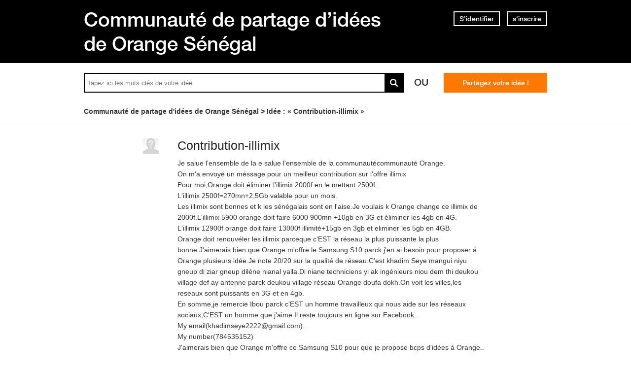

--- FILE ---
content_type: text/html; charset=utf-8
request_url: https://idees.orange.sn/feedbacks/180854-contribution-illimix
body_size: 7310
content:
<!DOCTYPE html PUBLIC "-//W3C//DTD XHTML 1.0 Strict//EN" "http://www.w3.org/TR/xhtml1/DTD/xhtml1-strict.dtd">
<html xmlns="http://www.w3.org/1999/xhtml" xml:lang="fr" lang="fr" xmlns:og="http://ogp.me/ns#" xmlns:fb="http://ogp.me/ns/fb#">
<head>
    <meta http-equiv="content-type" content="text/html; charset=UTF-8"/><meta name="site" content="https://idees.orange.sn/"/><meta http-equiv="Content-Language" content="fr"/><meta name="csrf-param" content="authenticity_token"/><meta name="csrf-token" content="Ucq3m1oCYbfhgsx9P6TvU4o591DGtZ7B57KqBb1Fr66LYSJeJ9ja+jVLIuc0UeqDVqk9qhzmyAZ2YgQgKsiGsg=="/>
    <title>Contribution-illimix - Communauté de partage d’idées de Orange Sénégal</title>
    <meta name="title" content="Contribution-illimix"/><meta name="dc.title" content="Contribution-illimix"/><meta name="dc.subject" content="Contribution-illimix"/>
    <meta property="og:url" content="https://idees.orange.sn/feedbacks/180854-contribution-illimix" />
<meta property="og:type" content="article" />
<meta property="og:title" content="Contribution-illimix" />
<meta property="og:site_name" content="Communauté de partage d’idées de Orange Sénégal" />
<meta property="og:image" content="https://dimelo-ideas-production.s3.eu-west-1.amazonaws.com/1311/15b180b4947e836e/logo_orange_senegal_idees_original.png?0e4f59d" />
<meta property="og:description" content="Je salue l&#39;ensemble de la e salue l&#39;ensemble de la communautécommunauté Orange.
On m&#39;a envoyé un méssage pour un meilleur contribution sur l&#39;offre illimix
Pour moi,Orange doit éliminer l&#39;illimix 2000f en le mettant 2500f.
L&#39;illimix 2500f=270mn+2,5Gb valable pour un mois.
Les illimix sont..." />
<link rel="image_src" href="https://dimelo-ideas-production.s3.eu-west-1.amazonaws.com/1311/15b180b4947e836e/logo_orange_senegal_idees_original.png?0e4f59d" />
    <link title="Contribution-illimix - Communauté de partage d’idées de Orange Sénégal" href="/opensearch.xml" type="application/opensearchdescription+xml" rel="search" />
    <link rel="stylesheet" media="screen" href="/assets/base-3a84bd3dd1fc604e3630895ab2121025.css" />
    
    <script src="/assets/jquerybase-192caf390455cbf7f832a8b790c64903.js"></script>
    <script>
//<![CDATA[
AppMetaData.set("login_url", "https://user-assistance.orange.sn/cas/login?env=desk");
AppMetaData.set("env", "production");
AppMetaData.set("role_overrided", false);
AppMetaData.set("domain_type", "ideas");
AppMetaData.set("domain_name", "sonatel");
AppMetaData.set("possible_to_vote", false);
AppMetaData.set("user_role", "anonymous");
AppMetaData.set("monitored_categories_ids", []);
AppMetaData.set("possible_to_monitor_category", false);
AppMetaData.set("html_version", "2");
AppMetaData.set("content_created", null);
AppMetaData.set("media", "web");
AppMetaData.set("content_title", "Contribution-illimix");
AppMetaData.set("page", "content");
AppMetaData.set("category_names", ["Offres et services du mobile","illimix"]);
AppMetaData.set("content_id", 180854);
AppMetaData.set("category_id", 12634);
AppMetaData.set("categories", [{"id":12634,"name":"Offres et services du mobile","category_group_id":442,"category_group_name":"Thèmes"},{"id":12659,"name":"illimix","category_group_id":460,"category_group_name":"Offres et services du mobile"}]);

//]]>
</script>
    
    <meta name="csrf-param" content="authenticity_token"/><meta name="csrf-token" content="h+OUU7T8zMjOECeFDwBay7gDqIP8kW4kLWER5K7yn7ddSAGWySZ3hRrZyR8E9V8bZJNieSbCOOO8sb/BOX+2qw=="/>
    <link rel="canonical" href="https://idees.orange.sn/feedbacks/180854-contribution-illimix" />
    
        
    <meta name="description" content="Je salue l&#39;ensemble de la e salue l&#39;ensemble de la communautécommunauté Orange. On m&#39;a envoyé un méssage pour un meilleur contribution sur l&#39;offre illimix Pour moi,Orange doit éliminer l&#39;illimix 2000f en le mettant 2500f. L&#39;illimix 2500f=270mn+2,5Gb valable pour un mois..."/>
    <link rel="alternate" type="application/rss+xml" title="Fil rss des commentaires de l'idée" href="https://idees.orange.sn/xml/comments_from_feedback/180854" />
    

    
      <script type="text/javascript">
        var _gaq = _gaq || [];
        _gaq.push(['customer._setAccount', "UA-113198260-2"]);
        _gaq.push(['customer._trackPageview']);

        (function() {
             var ga = document.createElement('script'); ga.type = 'text/javascript'; ga.async = true;
             ga.src = ('https:' == document.location.protocol ? 'https://ssl' : 'http://www') + '.google-analytics.com/ga.js';
             var s = document.getElementsByTagName('script')[0]; s.parentNode.insertBefore(ga, s);
          })();

      </script>
    
    <link rel="shortcut icon" href="//d350tqmxm801hs.cloudfront.net/production/orange-forum/images/senegal-forum-images/logo-orange.gif?1631020183" type="image/x-icon" />


<link rel="stylesheet" type="text/css" href="//d350tqmxm801hs.cloudfront.net/production/orange-forum/css/senegal-orange-scss/co-creation-ideas.min.css?1631020183" media="all" />
<link rel="stylesheet" type="text/css" href="//dimelo.s3.amazonaws.com/custom-v2/common/slick.css" media="all"/>

<meta name="viewport" content="width=device-width, initial-scale=1.0">

<style>
@font-face {
   font-family: 'HelveticaNeueLTW07-65Medium';
  src:url('/font-face/HelveticaNeueLTW07-65Medium.eot');
  src:url('/font-face/HelveticaNeueLTW07-65Medium.eot?#iefix') format('embedded-opentype'),
     url('/font-face/HelveticaNeueLTW07-65Medium.woff') format('woff'),
     url('/font-face/HelveticaNeueLTW07-65Medium.ttf') format('truetype'),
     url('/font-face/HelveticaNeueLTW07-65Medium.svg') format('svg');
  font-weight:normal;
  font-style:normal;
} 
</style>

<script type="text/javascript"> if (!window.jQuery && window.Dimelo && window.Dimelo.jQuery) { window.jQuery = Dimelo.jQuery; } </script>
<script type="text/javascript"> if (!window.$ && window.Dimelo && window.Dimelo.jQuery) { window.$ = Dimelo.jQuery; } </script>
<script src="//dimelo.s3.amazonaws.com/custom-v2/orange-senegal/js/hammer.min.js"></script>

<script src="//dimelo.s3.amazonaws.com/custom-v2/common/slick.min.js" type="text/javascript"></script>
<script src="//d350tqmxm801hs.cloudfront.net/production/orange-forum/javascripts/sonatel_ideas.min.js?1564997753"></script>

<script>
  dataLayer = [{'brand': 'orange','site_domain': 'assistance.orange.sn','country': 'osn','market_type': 'b2c|b2b','lang': 'fr','page_type': 'welcomepage','page_name': 'welcomepage'}]; 
</script>
<!-- Google Tag Manager -->
<script>
  (function(w,d,s,l,i){w[l]=w[l]||[];w[l].push({'gtm.start':new Date().getTime(),event:'gtm.js'});var f=d.getElementsByTagName(s)[0], 
j=d.createElement(s),dl=l!='dataLayer'?'&l='+l:'';j.async=true;j.src='https://www.googletagmanager.com/gtm.js?id='+i+dl;f.parentNode.insertBefore(j,f);})(window,document,'script','dataLayer','GTM-ND8HXH');
</script> 
<!-- End Google Tag Manager -->

<!-- Google tag (gtag.js) --> 
<script async src="https://www.googletagmanager.com/gtag/js?id=G-40D9LDLB3N"></script> 
<script> 
    window.dataLayer = window.dataLayer || []; 
    function gtag(){dataLayer.push(arguments);} 
    gtag('js', new Date()); 

    gtag('config', 'G-40D9LDLB3N'); 
</script>
<!-- End Google tag (gtag.js) --> 
</head>
<body id="feedbacks_controller" class="show user-role-anonymous locale-fr domain-type-ideas domain-ideas-sonatel">

<div id="hd"><div class="header-bd">
    <div class="inner">
        <div class="title">
            <h2>
                <a href="/">Communauté de partage d’idées de Orange Sénégal</a>
            </h2>
        </div>
        
    <div class="module with-border" id="login_infos">
      <div class="hd">
  		  <div class="t"></div>
  		  <div class="b"></div>
      </div>
      <div class="bd">
        <div class="t"></div>
        <div class="b">
    	            <p class="login-or-signup">
                <a class="login-link" rel="nofollow" href="https://user-assistance.orange.sn/cas/login?service=https%3A%2F%2Fidees.orange.sn%2Ffeedbacks%2F180854-contribution-illimix&amp;env=desk">S'identifier</a> <span class="spacer">ou</span> <a class="signup-link" rel="nofollow" href="https://user-assistance.orange.sn/identities/new?service=https%3A%2F%2Fidees.orange.sn%2Ffeedbacks%2F180854-contribution-illimix">s'inscrire</a>
        </p>

        </div>
      </div>
      <div class="ft">
    	  <div class="t"></div>
    	  <div class="b"></div>
      </div>
    </div>
  
    </div>
</div>

<div class="header-actions">
    <div class="inner">
        <div id="search-bar">
            <form id="main_search" action="/feedbacks" accept-charset="UTF-8" method="get"><input name="utf8" type="hidden" value="&#x2713;" />    <div class="main_search_inner">

          <div class="choices-displayed-on-bd choices-manual-width choices-none-selected autocomplete-row row textfield-row search-row"> <label for="search">Rechercher</label> <input type="text" name="human_search" id="" class="hidden" disabled="disabled" /><input type="text" name="search" id="search" input_class="query" autocomplete="off" class="autocomplete query visible" data-action="/autocomplete/search_contents" data-param-name="search" /> </div>



      <button type="submit" class="submit">
        <p><span>rechercher</span></p>
      </button>
</div></form>
        </div>          
        <p class="spacer">
          Ou
        </p>
        <div id="main-links">
            <a class="button new-question" href="/feedbacks/new" rel="nofollow">
                Partagez votre idée !
            </a>
        </div>
    </div>
</div>

<div class="header-ft">
    <div id="breadcrumb"><ul itemscope="itemscope" itemtype="https://schema.org/BreadcrumbList"><li class="first before-last" itemscope="itemscope" itemtype="https://schema.org/ListItem" itemprop="itemListElement"><a itemprop="item" href="/"><span itemprop="name">Communauté de partage d'idées de Orange Sénégal</span></a><meta itemprop="position" content="1"></meta></li><li class="last" itemscope="itemscope" itemtype="https://schema.org/ListItem" itemprop="itemListElement"><span itemprop="name">Idée : &laquo; Contribution-illimix &raquo;</span><meta itemprop="position" content="2"></meta></li></ul></div>
</div>

<!-- Load Facebook SDK for JavaScript --> <div id="fb-root"></div> <script> window.fbAsyncInit = function() { FB.init({ xfbml : true, version : 'v9.0' }); }; (function(d, s, id) { var js, fjs = d.getElementsByTagName(s)[0]; if (d.getElementById(id)) return; js = d.createElement(s); js.id = id; js.src = 'https://connect.facebook.net/en_US/sdk/xfbml.customerchat.js'; fjs.parentNode.insertBefore(js, fjs); }(document, 'script', 'facebook-jssdk'));</script> <!-- Your Chat Plugin code --> <div class="fb-customerchat" attribution="setup_tool" page_id="165622776799685"> </div></div>
<div id="bd" class="yui-t6">
        <div id="yui-main">
            <div class="yui-b">
                
                


  
  
    


<div class="feedback feedback_180854 content published with-status role_user category-id-12634 category-id-12659 without-attachments">    

    <div class="corpus">
        <h1>
          <a class="permalink content_permalink" href="/feedbacks/180854-contribution-illimix">Contribution-illimix</a>
</h1>        
        <div class="body ">
          <div class="body-hd"></div>
          <div class="body-bd"><p>Je salue l&#39;ensemble de la e salue l&#39;ensemble de la communautécommunauté Orange.<br />On m&#39;a envoyé un méssage pour un meilleur contribution sur l&#39;offre illimix<br />Pour moi,Orange doit éliminer l&#39;illimix 2000f en le mettant 2500f.<br />L&#39;illimix 2500f=270mn+2,5Gb valable pour un mois.<br />Les illimix sont bonnes et k les sénégalais sont en l&#39;aise.Je voulais k Orange change ce  illimix de 2000f.L&#39;illimix 5900 orange doit faire 6000 900mn +10gb en 3G et éliminer les 4gb en 4G.<br />L&#39;illimix 12900f orange doit faire 13000f illimité+15gb en 3gb et eliminer les 5gb en 4GB.<br />Orange doit renouvéler les illimix parceque c&#39;EST la réseau la plus puissante la plus bonne.J&#39;aimerais bien que Orange m&#39;offre le Samsung S10 parck j&#39;en ai besoin pour proposer á Orange plusieurs idée.Je note 20/20 sur la qualité de réseau.C&#39;est khadim Seye mangui niyu gneup di ziar gneup diléne nianal yalla.Di niane techniciens yi ak ingénieurs niou dem thi deukou village def ay antenne parck deukou village réseau Orange doufa dokh.On voit les villes,les reseaux sont puissants en 3G et en 4gb.<br />En somme,je remercie Ibou parck c&#39;EST un homme travailleux qui nous aide sur les réseaux sociaux,C&#39;EST un homme que j&#39;aime.Il reste toujours en ligne sur Facebook.<br />My email(khadimseye2222@gmail.com).<br />My number(784535152)<br />J&#39;aimerais bien que Orange m&#39;offre ce Samsung S10 pour que je propose bcps d&#39;idées á Orange..</p> </div>
          <div class="body-ft"></div>
        </div>
        
<div class="user user_10409266 role_user  small">    <dl class="avatar">
        <dt>khadimSea1</dt>
        <dd><a data-user-name="khadimSea1" data-user-avatar="theme-c/avatars/300.png" title="Consulter le profil de khadimSea1" rel="nofollow" ssl="true" href="/users/10409266"><img alt="khadimSea1" height="32" width="32" src="/assets/theme-c/avatars/32-a22487f7e59c58d1152f4810c8b29308.png" /><span class="avatar-mask"></span></a></dd>
    </dl>

    <h4><a data-user-name="khadimSea1" data-user-avatar="theme-c/avatars/300.png" title="Consulter le profil de khadimSea1" rel="nofollow" href="/users/10409266">khadimSea1</a></h4>

    <dl class="level level_0">        <dt>Niveau</dt>
        <dd>0</dd>
</dl>
    <dl class="score">
        <dt>Score</dt>
        <dd>
            <strong>4</strong>
            
        </dd>
    </dl>

    <dl class="feedback-count">
        <dt>Idées</dt>
        <dd>24</dd>
    </dl>


    
</div>

        
<div class="metadata">
    <dl class="score">
        <dt>Score</dt>
        <dd class="value">1</dd>
    </dl>
    <dl class="vote">
    <dt>Voter pour cette idée</dt>
    <dd class="value">1</dd>
    <dd class="controls">
        <ul>
                <li class="score-control-minus score-control-minus-1">                    <a title="Non" href="#">Non</a>
                    <span>-1</span>
</li>                <li class="score-control-plus score-control-plus-1">                    <a title="Oui" href="#">Oui</a>
                    <span>1</span>
</li>        </ul>
    </dd>
</dl>

    <dl class="author-name">
        <dt>Nom</dt>
        <dd><a data-user-name="khadimSea1" data-user-avatar="theme-c/avatars/300.png" title="Consulter le profil de khadimSea1" rel="nofollow" href="/users/10409266">khadimSea1</a></dd>
    </dl>
    <dl class="date">
        <dt>Créé le</dt>
        <dd>14 juillet 2020</dd>
    </dl>
    <dl class="date-distance">
        <dt></dt>
        <dd>il y a plus de 5 ans</dd>
    </dl>
        <dl class="category">
            <dt>Catégorie</dt>
            <dd><a href="/categories/12634-offres-services-mobile">Offres et services du mobile</a></dd>
        </dl>
    <dl class="status">
        <dt>Statut</dt>
        <dd><a href="/statuses/90590-idee-retenue">Idée non retenue</a></dd>
    </dl>
    <dl class="comments-count">
        <dt></dt>
        <dd><a rel="nofollow" href="/feedbacks/180854/comments">1 <span>commentaire</span></a></dd>
    </dl>
</div>

        <div class="block-social"></div>
        <ul class="private-actions hidden-if-js-enable">
    
    
    
</ul>

    </div>
</div>



    
    


<div class="status_comment status_comment_401826 content role_user status-comment-single without-attachments">
	
<div class="user user_8473751 role_user  normal">    <dl class="avatar">
        <dt>Expert Orange</dt>
        <dd><a data-user-name="Expert Orange" data-user-avatar="https://dimelo-users-production.s3-eu-west-1.amazonaws.com/identity_avatars/51a33fb50216bb85/avatar_x-large.png?0e4f59d" title="Consulter le profil de Expert Orange" rel="nofollow" ssl="true" href="/users/8473751"><span class="lazy-asset" id="lazy-asset-483752b0-e130-4055-bb2f-97c6fce7f78e"><script>
//<![CDATA[
LazyAssets.add("lazy-asset-483752b0-e130-4055-bb2f-97c6fce7f78e", "<img alt=\"Expert Orange\" height=\"48\" width=\"48\" src=\"https://dimelo-users-production.s3-eu-west-1.amazonaws.com/identity_avatars/51a33fb50216bb85/avatar_normal.png?0e4f59d\" /><span class=\"avatar-mask\"></span>");
//]]>
</script></span></a></dd>
    </dl>

    <h4><a data-user-name="Expert Orange" data-user-avatar="https://dimelo-users-production.s3-eu-west-1.amazonaws.com/identity_avatars/51a33fb50216bb85/avatar_x-large.png?0e4f59d" title="Consulter le profil de Expert Orange" rel="nofollow" href="/users/8473751">Expert Orange</a></h4>

    <dl class="level level_0">        <dt>Niveau</dt>
        <dd>0</dd>
</dl>
    <dl class="score">
        <dt>Score</dt>
        <dd>
            <strong>0</strong>
            
        </dd>
    </dl>

    <dl class="feedback-count">
        <dt>Idées</dt>
        <dd>0</dd>
    </dl>


    
</div>

	<div class="corpus">
        <div class="body ">
          <div class="body-hd"></div>
          <div class="body-bd"><p>Bonjour khadimSea1 ,<br />Merci pour ces idées.</p><p>Bienvenue dans la communauté et merci de la belle proposition.</p><p>Nous avons une large gamme d’Illimix qui adresse les besoins de nos clients selon leur habitude de consommation.</p><p>Il y a des illimix à 500F valable 24H. RDV sur <a href="https://www.orange.sn/offres-mobiles/illimix#nav-illimix0" rel="nofollow">https://www.orange.sn/offres-mobiles/illimix#nav-illimix0</a> pour d’informations. </p><p>Pour le Samsung S10, nous allons communiquer le nom gagnant sur nos réseaux sociaux. <br />Continue à partager tes idées pour augmenter tes chances de faire partie des gagnants.</p><p> L&#39;équipe Orange<br />#ideesOrange</p> </div>
          <div class="body-ft"></div>
        </div>
        
<div class="metadata">
    <dl class="author-name">
        <dt>Nom</dt>
        <dd><a data-user-name="Expert Orange" data-user-avatar="https://dimelo-users-production.s3-eu-west-1.amazonaws.com/identity_avatars/51a33fb50216bb85/avatar_x-large.png?0e4f59d" title="Consulter le profil de Expert Orange" rel="nofollow" href="/users/8473751">Expert Orange</a></dd>
    </dl>
    <dl class="date">
        <dt>Créé le</dt>
        <dd><a title="Lien permanent" class="permalink" rel="nofollow" href="https://idees.orange.sn/feedbacks/180854-contribution-illimix/comments/401826">15 juillet 2020</a></dd>
    </dl>
    <dl class="date-distance">
        <dt></dt>
        <dd><a title="Lien permanent" class="permalink" rel="nofollow" href="https://idees.orange.sn/feedbacks/180854-contribution-illimix/comments/401826">il y a plus de 5 ans</a></dd>
    </dl>
    <dl class="status">
        <dt></dt>
        <dd>Idée non retenue</dd>
    </dl>
</div>

        <ul class="private-actions hidden-if-js-enable">
    
    
    
</ul>

    </div>
</div>



    

    
    <div id="comments_container" data-test="ok" class="comments-tab tab">
    <h2>
      Commentaires <span>(1)</span>
</h2>
    
    <ul class="content-buttons comment-buttons-up-many-comments">
            <li class="new-comment">
                <a class="button" href="https://user-assistance.orange.sn/cas/login?service=https%3A%2F%2Fidees.orange.sn%2Ffeedbacks%2F180854-contribution-illimix%3Fnew_comment%3D1&amp;env=desk&amp;error=authentication_required"><span>Commenter</span></a>
            </li>
    </ul>


    <div class="comments" id="feedback_180854_comments">
                


<div class="status_comment status_comment_401826 content role_user status-comment-single without-attachments">
	
<div class="user user_8473751 role_user  normal">    <dl class="avatar">
        <dt>Expert Orange</dt>
        <dd><a data-user-name="Expert Orange" data-user-avatar="https://dimelo-users-production.s3-eu-west-1.amazonaws.com/identity_avatars/51a33fb50216bb85/avatar_x-large.png?0e4f59d" title="Consulter le profil de Expert Orange" rel="nofollow" ssl="true" href="/users/8473751"><span class="lazy-asset" id="lazy-asset-483752b0-e130-4055-bb2f-97c6fce7f78e"><script>
//<![CDATA[
LazyAssets.add("lazy-asset-483752b0-e130-4055-bb2f-97c6fce7f78e", "<img alt=\"Expert Orange\" height=\"48\" width=\"48\" src=\"https://dimelo-users-production.s3-eu-west-1.amazonaws.com/identity_avatars/51a33fb50216bb85/avatar_normal.png?0e4f59d\" /><span class=\"avatar-mask\"></span>");
//]]>
</script></span></a></dd>
    </dl>

    <h4><a data-user-name="Expert Orange" data-user-avatar="https://dimelo-users-production.s3-eu-west-1.amazonaws.com/identity_avatars/51a33fb50216bb85/avatar_x-large.png?0e4f59d" title="Consulter le profil de Expert Orange" rel="nofollow" href="/users/8473751">Expert Orange</a></h4>

    <dl class="level level_0">        <dt>Niveau</dt>
        <dd>0</dd>
</dl>
    <dl class="score">
        <dt>Score</dt>
        <dd>
            <strong>0</strong>
            
        </dd>
    </dl>

    <dl class="feedback-count">
        <dt>Idées</dt>
        <dd>0</dd>
    </dl>


    
</div>

	<div class="corpus">
        <div class="body ">
          <div class="body-hd"></div>
          <div class="body-bd"><p>Bonjour khadimSea1 ,<br />Merci pour ces idées.</p><p>Bienvenue dans la communauté et merci de la belle proposition.</p><p>Nous avons une large gamme d’Illimix qui adresse les besoins de nos clients selon leur habitude de consommation.</p><p>Il y a des illimix à 500F valable 24H. RDV sur <a href="https://www.orange.sn/offres-mobiles/illimix#nav-illimix0" rel="nofollow">https://www.orange.sn/offres-mobiles/illimix#nav-illimix0</a> pour d’informations. </p><p>Pour le Samsung S10, nous allons communiquer le nom gagnant sur nos réseaux sociaux. <br />Continue à partager tes idées pour augmenter tes chances de faire partie des gagnants.</p><p> L&#39;équipe Orange<br />#ideesOrange</p> </div>
          <div class="body-ft"></div>
        </div>
        
<div class="metadata">
    <dl class="author-name">
        <dt>Nom</dt>
        <dd><a data-user-name="Expert Orange" data-user-avatar="https://dimelo-users-production.s3-eu-west-1.amazonaws.com/identity_avatars/51a33fb50216bb85/avatar_x-large.png?0e4f59d" title="Consulter le profil de Expert Orange" rel="nofollow" href="/users/8473751">Expert Orange</a></dd>
    </dl>
    <dl class="date">
        <dt>Créé le</dt>
        <dd><a title="Lien permanent" class="permalink" rel="nofollow" href="https://idees.orange.sn/feedbacks/180854-contribution-illimix/comments/401826">15 juillet 2020</a></dd>
    </dl>
    <dl class="date-distance">
        <dt></dt>
        <dd><a title="Lien permanent" class="permalink" rel="nofollow" href="https://idees.orange.sn/feedbacks/180854-contribution-illimix/comments/401826">il y a plus de 5 ans</a></dd>
    </dl>
    <dl class="status">
        <dt></dt>
        <dd>Idée non retenue</dd>
    </dl>
</div>

        <ul class="private-actions hidden-if-js-enable">
    
    
    
</ul>

    </div>
</div>



            <div id="pagination" class="hidden-if-js-enable">
              
            </div>
            
      <script type="text/javascript">
        //<![CDATA[
        Dimelo.jQuery(document).ready(function() {
          new LazyPagination("#feedback_180854_comments", {"perPage":20,"itemSize":135,"startPage":2,"itemClassName":"comment","itemInnerHtml":"<div class=\"ft\"></div>","url":"/feedbacks/180854-contribution-illimix/comments","totalEntries":1});
        })
        //]]>
      </script>
    
    </div>

    
    <ul class="content-buttons comment-buttons-down-many-comments">
            <li class="new-comment">
                <a class="button" href="https://user-assistance.orange.sn/cas/login?service=https%3A%2F%2Fidees.orange.sn%2Ffeedbacks%2F180854-contribution-illimix%3Fnew_comment%3D1&amp;env=desk&amp;error=authentication_required"><span>Commenter</span></a>
            </li>
    </ul>

</div>


  <img class="hit_img" alt="" src="/hits/180854.gif" />



            </div>
        </div>
        
          <div class="yui-b sidebar large published" id="feedback_sidebar">
            <dl class="sidebar-parts">
              

          <div class="sidebar-part details-content">
          <dt class="sidebar-part details-content"><span>Détails</span></dt>
          <dd class="sidebar-part details-content">
            <div class="hd"></div>
            <div class="bd">        <ul>
                    <li class="categories-content category-group-themes">
                        <strong>Thème :</strong>
                        <a class="category-offres-services-mobile" href="/categories/12634-offres-services-mobile">Offres et services du mobile</a>
                    </li>
                    <li class="categories-content category-group-offres-et-services-du-mobile">
                        <strong>Offres et services du mobile :</strong>
                        <a class="category-illimix" href="/categories/12659-illimix">illimix</a>
                    </li>
                <li class="status">
                    <strong>Statut :</strong>
                    <a href="/statuses/90590-idee-retenue">Idée non retenue</a>
                </li>
            <li class="comment-count">
                <span>1</span> commentaire
            </li>
        </ul>
</div>
            <div class="ft"></div>
          </dd>
          </div>
        

          <div class="sidebar-part actions-content">
          <dt class="sidebar-part actions-content"><span>Actions</span></dt>
          <dd class="sidebar-part actions-content">
            <div class="hd"></div>
            <div class="bd">        <ul class="public-actions">
            
            
        </ul>
</div>
            <div class="ft"></div>
          </dd>
          </div>
        

          <div class="sidebar-part duplicates-content">
          <dt class="sidebar-part duplicates-content"><span>Idées liées</span></dt>
          <dd class="sidebar-part duplicates-content">
            <div class="hd"></div>
            <div class="bd">        <div class="small">
                <p class="no-items no-duplicates-feedbacks">Aucune idée liée</p>
        </div>
</div>
            <div class="ft"></div>
          </dd>
          </div>
        

          <div class="sidebar-part feed-content">
          <dt class="sidebar-part feed-content"><span>Activité</span></dt>
          <dd class="sidebar-part feed-content">
            <div class="hd"></div>
            <div class="bd">        <ul class="listing-with-users feed feedback_feeds small"><li class="feed_item">
<div class="user user_16446845 role_user  small">    <dl class="avatar">
        <dt>Omar</dt>
        <dd><a data-user-name="Omar" data-user-avatar="theme-c/avatars/300.png" title="Consulter le profil de Omar" rel="nofollow" ssl="true" href="/users/16446845"><img alt="Omar" height="32" width="32" src="/assets/theme-c/avatars/32-a22487f7e59c58d1152f4810c8b29308.png" /><span class="avatar-mask"></span></a></dd>
    </dl>

    <h4><a data-user-name="Omar" data-user-avatar="theme-c/avatars/300.png" title="Consulter le profil de Omar" rel="nofollow" href="/users/16446845">Omar</a></h4>

    <dl class="level level_0">        <dt>Niveau</dt>
        <dd>0</dd>
</dl>
    <dl class="score">
        <dt>Score</dt>
        <dd>
            <strong>0</strong>
            
        </dd>
    </dl>

    <dl class="feedback-count">
        <dt>Idées</dt>
        <dd>0</dd>
    </dl>


    
</div><p class="title-content"><span class="title-name"><a data-user-name="Omar" data-user-avatar="theme-c/avatars/300.png" title="Consulter le profil de Omar" rel="nofollow" href="/users/16446845">Omar</a></span><span class="title-txt"> a <strong>voté</strong></span></p></li> <li class="feed_item">
<div class="user user_8473751 role_user  small">    <dl class="avatar">
        <dt>Expert Orange</dt>
        <dd><a data-user-name="Expert Orange" data-user-avatar="https://dimelo-users-production.s3-eu-west-1.amazonaws.com/identity_avatars/51a33fb50216bb85/avatar_x-large.png?0e4f59d" title="Consulter le profil de Expert Orange" rel="nofollow" ssl="true" href="/users/8473751"><img alt="Expert Orange" height="32" width="32" src="https://dimelo-users-production.s3-eu-west-1.amazonaws.com/identity_avatars/51a33fb50216bb85/avatar_small.png?0e4f59d" /><span class="avatar-mask"></span></a></dd>
    </dl>

    <h4><a data-user-name="Expert Orange" data-user-avatar="https://dimelo-users-production.s3-eu-west-1.amazonaws.com/identity_avatars/51a33fb50216bb85/avatar_x-large.png?0e4f59d" title="Consulter le profil de Expert Orange" rel="nofollow" href="/users/8473751">Expert Orange</a></h4>

    <dl class="level level_0">        <dt>Niveau</dt>
        <dd>0</dd>
</dl>
    <dl class="score">
        <dt>Score</dt>
        <dd>
            <strong>0</strong>
            
        </dd>
    </dl>

    <dl class="feedback-count">
        <dt>Idées</dt>
        <dd>0</dd>
    </dl>


    
</div><p class="title-content"><span class="title-name"><a data-user-name="Expert Orange" data-user-avatar="https://dimelo-users-production.s3-eu-west-1.amazonaws.com/identity_avatars/51a33fb50216bb85/avatar_x-large.png?0e4f59d" title="Consulter le profil de Expert Orange" rel="nofollow" href="/users/8473751">Expert Orange</a></span><span class="title-txt"> a <strong>statué</strong></span></p></li> <li class="feed_item">
<div class="user user_10409266 role_user  small">    <dl class="avatar">
        <dt>khadimSea1</dt>
        <dd><a data-user-name="khadimSea1" data-user-avatar="theme-c/avatars/300.png" title="Consulter le profil de khadimSea1" rel="nofollow" ssl="true" href="/users/10409266"><img alt="khadimSea1" height="32" width="32" src="/assets/theme-c/avatars/32-a22487f7e59c58d1152f4810c8b29308.png" /><span class="avatar-mask"></span></a></dd>
    </dl>

    <h4><a data-user-name="khadimSea1" data-user-avatar="theme-c/avatars/300.png" title="Consulter le profil de khadimSea1" rel="nofollow" href="/users/10409266">khadimSea1</a></h4>

    <dl class="level level_0">        <dt>Niveau</dt>
        <dd>0</dd>
</dl>
    <dl class="score">
        <dt>Score</dt>
        <dd>
            <strong>4</strong>
            
        </dd>
    </dl>

    <dl class="feedback-count">
        <dt>Idées</dt>
        <dd>24</dd>
    </dl>


    
</div><p class="title-content"><span class="title-name"><a data-user-name="khadimSea1" data-user-avatar="theme-c/avatars/300.png" title="Consulter le profil de khadimSea1" rel="nofollow" href="/users/10409266">khadimSea1</a></span><span class="title-txt"> a <strong>partagé</strong></span></p></li></ul>
</div>
            <div class="ft"></div>
          </dd>
          </div>
        

            </dl>
          </div>
        
</div><div id="ft"><!--
<div class="hd"></div>
<div class="bd"><span class="copyright">DIMELO - Spécialiste du <a href="http://dimelo.com/" title="management de l'innovation">management de l'innovation</a></span></div>
<div class="ft"></div>
-->

<!-- Google Tag Manager (noscript) --> 
<noscript><iframe src="https://www.googletagmanager.com/ns.html?id=GTM-ND8HXH" height="0" width="0" style="display:none;visibility:hidden"></iframe></noscript> 
<!-- End Google Tag Manager (noscript) -->

<!-- Load Facebook SDK for JavaScript --> <div id="fb-root"></div> <script> window.fbAsyncInit = function() { FB.init({ xfbml : true, version : 'v9.0' }); }; (function(d, s, id) { var js, fjs = d.getElementsByTagName(s)[0]; if (d.getElementById(id)) return; js = d.createElement(s); js.id = id; js.src = 'https://connect.facebook.net/en_US/sdk/xfbml.customerchat.js'; fjs.parentNode.insertBefore(js, fjs); }(document, 'script', 'facebook-jssdk'));</script> <!-- Your Chat Plugin code --> <div class="fb-customerchat" attribution="setup_tool" page_id="165622776799685"> </div></div>

        <script type="text/javascript">
            AppMetaData.set('FacebookLikeExtension::jsConfig', {"display_on_show":true,"display_on_listings":false,"display_everywhere_else":true});
            AppMetaData.set('FacebookLikeExtension::linkDataAttributes', {"class":"fb-like","data-send":true,"data-layout":"button_count","data-show-faces":true,"data-action":"like","data-colorscheme":"light"});
        </script>
        <script src="/assets/jquery/facebook_like_extension-366c9cba5df3b9002b4c1edae987ad5a.js"></script>
    
      <script type="text/javascript">
          AppMetaData.set('GooglePlusOneExtension::jsConfig', {"display_on_show":false,"display_on_listings":false,"display_everywhere_else":false});
          AppMetaData.set('GooglePlusOneExtension::linkDataAttributes', {"class":"g-plusone","data-count":false,"data-size":"standard","data-annotation":"inline"});
      </script>
      <script src="/assets/jquery/google_plus_one_extension-c6f780b8b0e39e07ac6cdfcc236ea0a8.js"></script>
    
        <script type="text/javascript">
        AppMetaData.set("TwitterButtonExtension::jsConfig", {"display_on_show":true,"display_on_listings":false,"display_everywhere_else":true});
        AppMetaData.set("TwitterButtonExtension::linkDataAttributes", {"class":"twitter-share-button","data-count":"horizontal","data-via":"@orange_sn"});
        </script>
        <script src="/assets/jquery/twitter_button_extension-cbe14755751097bbe776a134f1566c47.js"></script>
      
</body></html>


--- FILE ---
content_type: text/css; charset=UTF-8
request_url: https://d350tqmxm801hs.cloudfront.net/production/orange-forum/css/senegal-orange-scss/co-creation-ideas.min.css?1631020183
body_size: 12357
content:
.domain-type-auth #bd{width:940px;padding:30px 0 0}.domain-type-auth .custom-title{font-size:40px;display:none;padding:20px 0 0;font-family:'HelveticaNeueLTW07-65Medium'}.domain-type-auth .mentions-legales{padding:0 0 10px;display:block}.domain-type-auth .explaination-text{padding:0 0 20px}.domain-type-auth #yui-main .user-form{width:100%;padding:30px 30px 30px 0;border-bottom:1px solid #eee;float:none;clear:none;-moz-box-sizing:border-box;-webkit-box-sizing:border-box;box-sizing:border-box;border:none}.domain-type-auth #yui-main .user-form h2{font-size:20px}.domain-type-auth #yui-main .explaination-title{font-size:20px;display:block;padding:0 0 10px;font-family:'HelveticaNeueLTW07-65Medium'}.domain-type-auth #yui-main .password-forgotten-link{padding:14px 0 0}.domain-type-auth #yui-main .password-forgotten-link *{color:#000;text-decoration:underline}.domain-type-auth #yui-main .login-link{padding:14px 0 0;font-size:16px;font-weight:bold}.domain-type-auth #yui-main .login-link *{color:#000;text-decoration:underline}.domain-type-auth #yui-main .login-link a span{font-size:16px}.domain-type-auth #yui-main .login-link a:hover span{color:#ff7900}.domain-type-auth #yui-main .signup-link{padding:14px 0 0;font-size:16px;font-weight:bold}.domain-type-auth #yui-main .signup-link *{color:#000;text-decoration:underline}.domain-type-auth #yui-main .signup-link a span{font-size:16px}.domain-type-auth #yui-main .signup-link a:hover span{color:#ff7900}.domain-type-auth #yui-main .errorExplanation h2{font-size:16px;padding:0 0 10px}.domain-type-auth #yui-main .errorExplanation p{padding:0 0 10px}.domain-type-auth #yui-main .errorExplanation ul{padding:0 0 14px}.domain-type-auth #yui-main .errorExplanation ul li{list-style:disc inside}.domain-type-auth .login-separator{display:none}.domain-type-auth .facebook-authenticator{margin:0 0 16px}.domain-type-auth .facebook-authenticator span{background:#3b5998 url("https://d350tqmxm801hs.cloudfront.net/production/orange-forum/images/tunisie-forum-images/fb-connect.jpg?1765382704") no-repeat left center;background-size:30px;border:1px solid #2e4577;height:30px;line-height:30px;color:#fff;display:inline-block;padding:0 10px 0 40px;border-radius:2px;opacity:1}.domain-type-auth .facebook-authenticator a:hover span{opacity:0.9}.domain-type-auth .twitter-authenticator span{background:#44bbe6 url("https://d350tqmxm801hs.cloudfront.net/production/orange-forum/images/tunisie-forum-images/tw-connect.jpg?1765382704") no-repeat left center;background-size:30px;border:1px solid #4287bb;height:30px;line-height:30px;color:#fff;display:inline-block;padding:0 10px 0 40px;border-radius:2px;opacity:1}.domain-type-auth .twitter-authenticator a:hover span{opacity:0.9}div.usefulness{clear:both;padding:30px 0 30px 70px;width:700px;margin:0 auto;-moz-box-sizing:border-box;-webkit-box-sizing:border-box;box-sizing:border-box;background:url("https://d350tqmxm801hs.cloudfront.net/production/orange-forum/images/pictos/smiley.png?1765382704") no-repeat 0 30px;background-size:50px}div.usefulness p.label{margin-bottom:4px;text-align:left;color:#232323}div.usefulness p.summary{clear:both;margin-top:4px;font-weight:bold}div.usefulness div.bar{*zoom:1;padding:10px 0}div.usefulness div.bar:before{content:" ";display:table}div.usefulness div.bar:after{content:" ";display:table;clear:both}div.usefulness div.bar p.border-text.no{float:right}div.usefulness div.bar p.border-text.no a{background:#000}div.usefulness div.bar p.border-text.no span.vote{margin-right:2px}div.usefulness div.bar p.border-text.yes{float:left}div.usefulness div.bar p.border-text.yes a{background:#289f63}div.usefulness div.bar p.border-text.yes span.vote{margin-left:2px}div.usefulness div.bar p.border-text a{padding:0 8px;height:30px;line-height:29px;display:inline-block;color:#fff}div.usefulness div.bar p.border-text span.count{display:none}div.usefulness div.bar div.percent{margin:0 auto;height:13px;width:500px;background:#000;border-radius:13px;position:relative;top:8px;color:#fff}div.usefulness div.bar div.percent p{height:13px;position:relative;right:-5px}div.usefulness div.bar div.percent span{background:no-repeat;display:block;height:13px;margin-left:-5px;text-align:right}div.usefulness div.bar div.percent span span{margin-left:0;margin-right:-5px;position:relative;right:-5px;_padding:2px 6px 0 0;_top:1px;_margin-top:-1px;font-size:0}div.usefulness.voted div.bar p.border-text span.vote a{cursor:default;text-decoration:none}div.usefulness.low div.bar div.percent span{background:#289f63;border-radius:13px}div.usefulness.low div.bar div.percent span span{background:#289f63;border-radius:13px}div.usefulness.medium div.bar div.percent span{background:#289f63;border-radius:13px}div.usefulness.medium div.bar div.percent span span{background:#289f63;border-radius:13px}div.usefulness.high div.bar div.percent span{background:#289f63;border-radius:13px}div.usefulness.high div.bar div.percent span span{background:#289f63;border-radius:13px}div.private-message-popup-form{position:absolute;width:350px;z-index:2042;background:#fff;text-align:left;zoom:1;padding:20px}div.private-message-popup-form button span{border:2px solid #000;font-size:14px;display:inline-block;padding:0 10px;height:40px;line-height:38px;color:#000;background:none;font-family:'HelveticaNeueLTW07-65Medium';-moz-box-sizing:border-box;-webkit-box-sizing:border-box;box-sizing:border-box}div.private-message-popup-form button:hover span{background:#000;color:#fff;cursor:pointer}div.private-message-popup-form p.warning{color:#c40000;font-weight:bold}div.private-message-popup-form p.private-message-confirmation{font-size:130%;left:0;position:absolute;text-align:center;top:35%;width:100%}div.private-message-popup-form .row{padding:0 0 20px}div.private-message-popup-form label{width:100%;display:block;float:none;font-weight:bold;padding:0 0 4px}div.private-message-popup-form input{width:100%;display:block;float:none;border:2px solid #999;height:30px;padding:0 6px;-moz-box-sizing:border-box;-webkit-box-sizing:border-box;box-sizing:border-box}div.private-message-popup-form textarea{width:100%;display:block;float:none;border:2px solid #999;padding:6px;-moz-box-sizing:border-box;-webkit-box-sizing:border-box;box-sizing:border-box}div.private-message-popup-form .row-ok-button{*zoom:1}div.private-message-popup-form .row-ok-button:before{content:" ";display:table}div.private-message-popup-form .row-ok-button:after{content:" ";display:table;clear:both}div.private-message-popup-form .row-ok-button button{float:right}div.private-message-popup-form .recipient-row input{background:#f6f6f6}div.see-more{padding:10px 0 0}div.private-message-popup-overlay{background:#000;opacity:0.7;filter:alpha(opacity=70);left:0;position:absolute;top:0;z-index:2000;width:auto;zoom:1}div.attachment-popup-overlay{background:#000;opacity:0.7;filter:alpha(opacity=70);left:0;position:absolute;top:0;z-index:2000;width:auto;zoom:1}div.attachment-popup-form{position:absolute;width:350px;z-index:2042;background:#fff;text-align:left;zoom:1;padding:20px}div.attachment-popup-form p{padding:0 0 12px}div.attachment-popup-form p.warning{color:#c40000;font-weight:bold}div.attachment-popup-form p.private-message-confirmation{font-size:130%;left:0;position:absolute;text-align:center;top:35%;width:100%}div.attachment-popup-form .comment{padding:6px 0 0}div.attachment-popup-form iframe{display:none}div.toolbar-links a span{color:#333}*{font-size:13px;color:#333}.etn-orange-portal-- .o-topbar .o-nav>li>a{font-size:15px}.etn-orange-portal-- .o-nav>li>a{font-size:18px}html{background:#fff}#bd form button.upload{border:2px solid #000;font-size:14px;display:inline-block;padding:0 10px;height:30px;line-height:27px;color:#000;font-family:'HelveticaNeueLTW07-65Medium';-moz-box-sizing:border-box;-webkit-box-sizing:border-box;box-sizing:border-box}#bd form button span{display:inline-block;padding:0 10px;height:44px;line-height:42px;background:#ff7900;color:#fff;border:2px solid #ff7900;font-family:'HelveticaNeueLTW07-65Medium';font-size:14px;-moz-box-sizing:border-box;-webkit-box-sizing:border-box;box-sizing:border-box}#bd form button:hover span{border-color:#ff7900;background:#fff;color:#ff7900}#bd form .row{margin:0 0 20px}#bd form label{margin:0 0 3px;font-weight:bold;display:block;color:#999;font-family:'HelveticaNeueLTW07-65Medium'}#bd form input{box-shadow:none;border:2px solid #999;width:100%;border-radius:0;height:40px;text-indent:5px;line-height:40px}#bd form input#feedback_title{-moz-box-sizing:border-box;-webkit-box-sizing:border-box;box-sizing:border-box}#bd form textarea{box-shadow:none;border:2px solid #999;width:100%;border-radius:0;padding:10px 2%;width:96%}#bd form textarea#feedback_body{width:100%;-moz-box-sizing:border-box;-webkit-box-sizing:border-box;box-sizing:border-box}#bd form select{box-shadow:none;border:2px solid #999;width:100%;border-radius:0;height:40px;text-indent:5px;line-height:40px;width:50%;background:#fff}#bd form select#feedback_created_at_3i{width:55px}#bd form select#feedback_created_at_4i{width:55px}#bd form select#feedback_created_at_5i{width:55px}#bd form select#answer_created_at_3i{width:55px}#bd form select#answer_created_at_4i{width:55px}#bd form select#answer_created_at_5i{width:55px}#bd form select#feedback_created_at_2i{width:100px}#bd form select#answer_created_at_2i{width:100px}#bd form select#feedback_created_at_1i{width:70px}#bd form select#answer_created_at_1i{width:70px}#bd form .checkbox-row input{float:left;width:12px;height:12px;margin:0 5px 0 0}#bd form .checkbox-row label{float:left;width:90%}#bd form .checkbox-row:after{clear:both;float:none;content:"";display:block}#bd form#new_feedback_wizard .error{position:relative;top:-15px}#bd form#new_feedback_wizard .warning{position:relative;top:-15px}#bd form .row-ok-button{*zoom:1}#bd form .row-ok-button:before{content:" ";display:table}#bd form .row-ok-button:after{content:" ";display:table;clear:both}#bd form .row-ok-button button{float:right}#bd form .row-ok-button .next{float:right}#bd form .row-ok-button #new_feedback_wizard_submit_button{float:right}#bd form .row-ok-button .cancel{line-height:38px}#bd form .row-ok-button .cancel:hover{text-decoration:underline}#bd form .error dd{font-size:11px;color:red}#bd form .warning dd{font-size:11px}#bd .edit-answer-form{background:#f6f6f6;border-bottom:1px solid #ddd}#bd .edit-answer-form .preview{background:#289f63}#bd #new_answer{width:700px;margin:0 auto}#bd .new-status-comment-form{width:700px;margin:0 auto}#bd div.usefulness div.bar div.percent p{color:#fff}#bd div.usefulness div.bar div.percent span{color:#fff}#bd .ipl_widget ul.users:after{clear:both;content:".";display:block;height:0;visibility:hidden}#bd .row-ok-button a span{border:2px solid #000;font-size:14px;display:inline-block;padding:0 10px;height:44px;line-height:42px;color:#000;background:none;font-family:'HelveticaNeueLTW07-65Medium';-moz-box-sizing:border-box;-webkit-box-sizing:border-box;box-sizing:border-box}#bd .row-ok-button a:hover span{background:#000;color:#fff;cursor:pointer}#bd .user-form form .required{font-size:10px;color:#ff7900}#bd .user-form form .error{font-size:10px;color:#ff7900}#bd .edit-content-form form{width:700px;margin:0 auto;background:none;padding:30px 0}#bd .answers .edit-answer-form{border-bottom:none}#bd .answers .edit-answer-form .preview{background:#f6f6f6;padding:0 0 20px;border-bottom:1px solid #ddd}#bd .question.category-id-3070 .body{display:none}#yui-main{clear:both}li{height:100%}a{text-decoration:none}a:hover{text-decoration:none}body .row{margin-left:0;margin-right:0}body.admin-toolbar header.navbar-default{top:37px}body.admin-toolbar .tb-megamenu .dropdown-submenu>.dropdown-menu{top:183px !important}body:not(.edit) #toolbar-container{z-index:5000;z-index:15000}body:not(.edit) #admin_toolbar{z-index:15000}body #toolbar-links div.return-to span span{color:#fff}#admin_toolbar{z-index:15000}.flash-message{background:#fff;border:1px solid #44bbe6;text-align:center;padding:6px;margin:0 0 20px}.sliding_panel{position:relative}.sliding_panel .bd{position:relative}.sliding_panel .bd .b{overflow:hidden;width:100%}.sliding_panel ul.widget-items{position:relative;width:600000px}.sliding_panel ul.widget-items>li{clear:none;display:block;float:left}.sliding_panel ul.widget-items:after{content:"";display:block;clear:both;float:left}.sliding_panel.ipl_size_33 ul.widget-items>li{width:23.999em}.sliding_panel.ipl_size_50 ul.widget-items>li{width:36.77em}.sliding_panel.ipl_size_66 ul.widget-items>li{width:49.46em}.sliding_panel.ipl_size_100 ul.widget-items>li{width:74.923em}.custom-slider{position:relative}.custom-slider .bd{position:relative}.custom-slider .bd .b{overflow:hidden;width:100%}.custom-slider ul.widget-items{position:relative;width:600000px}.custom-slider ul.widget-items>li{clear:none;display:block;float:left;width:24.11em}.custom-slider ul.widget-items:after{content:"";display:block;clear:both;float:left}.list-faq .bd{position:relative}.list-faq .handle-left{display:none}.list-faq .handle-right{display:none}.list-faq .pagination-bloc{display:none}.list-faq .feedbacks{display:flex;flex-direction:row;flex-wrap:wrap}.list-faq .feedbacks li{width:32%;display:block;margin:0 0 20px 2%;background:#f6f6f6;height:inherit}.list-faq .feedbacks li .see-more{display:none}.list-faq .feedbacks li div.feedback{padding:13px !important}.list-faq .feedbacks li:nth-child(3n+1){margin:0 0 20px}.slick-slider{padding:0 20px}.sliding_panel_controls .previous{left:-36px;display:inline-block}.sliding_panel_controls .previous span{background:url("https://d350tqmxm801hs.cloudfront.net/production/orange-forum/images/pictos/arrow-right.png?1765382704") no-repeat 0 0;background-size:26px;opacity:0.8;height:26px;width:26px;text-indent:-9999em;overflow:hidden;display:inline-block}.sliding_panel_controls .previous:hover span{opacity:0.6;cursor:pointer}.sliding_panel_controls .next{right:-36px;display:inline-block}.sliding_panel_controls .next span{background:url("https://d350tqmxm801hs.cloudfront.net/production/orange-forum/images/pictos/arrow-left.png?1765382704") no-repeat 0 0;background-size:26px;width:26px;height:26px;text-indent:-9999em;overflow:hidden;display:inline-block;opacity:0.8}.sliding_panel_controls .next:hover span{opacity:0.6;cursor:pointer}.sliding_panel_controls a{position:absolute;top:40px}.handle-left{left:-36px;display:inline-block;background:url("https://d350tqmxm801hs.cloudfront.net/production/orange-forum/images/pictos/arrow-right.png?1765382704") no-repeat 0 0;background-size:26px;opacity:0.8;height:26px;width:26px;text-indent:-9999em;overflow:hidden;display:inline-block;position:absolute;top:40px}.handle-left:hover{opacity:0.6;cursor:pointer}.slick-prev{left:-14px;background:url("https://d350tqmxm801hs.cloudfront.net/production/orange-forum/images/pictos/arrow-right.png?1765382704") no-repeat 0 0;background-size:26px;opacity:0.8;height:26px;width:26px;text-indent:-9999em;overflow:hidden;display:inline-block;position:absolute;top:40px}.slick-prev:hover{opacity:0.6;cursor:pointer}.handle-right{right:-36px;display:inline-block;background:url("https://d350tqmxm801hs.cloudfront.net/production/orange-forum/images/pictos/arrow-left.png?1765382704") no-repeat 0 0;background-size:26px;width:26px;height:26px;text-indent:-9999em;overflow:hidden;display:inline-block;opacity:0.8;position:absolute;top:40px}.handle-right:hover{opacity:0.6;cursor:pointer}.slick-next{right:-14px;display:inline-block;background:url("https://d350tqmxm801hs.cloudfront.net/production/orange-forum/images/pictos/arrow-left.png?1765382704") no-repeat 0 0;background-size:26px;width:26px;height:26px;text-indent:-9999em;overflow:hidden;display:inline-block;opacity:0.8;position:absolute;top:40px}.slick-next:hover{opacity:0.6;cursor:pointer}.pagination-bloc{text-align:center}.pagination-button{display:inline-block;width:10px;height:10px;border-radius:10px;text-indent:-9999em;background:#666;margin:0 4px}.pagination-button.selected{background:#ff7900}#users_controller h1{font-size:40px;display:block;padding:0 0 20px;font-family:'HelveticaNeueLTW07-65Medium'}#users_controller .custom-title{display:none}#users_controller #bd{width:100%}#users_controller .sidebar{width:100%;margin:0;padding:30px 0;background:#f6f6f6}#users_controller .sidebar .sidebar-parts{width:940px;margin:0 auto;*zoom:1}#users_controller .sidebar .sidebar-parts:before{content:" ";display:table}#users_controller .sidebar .sidebar-parts:after{content:" ";display:table;clear:both}#users_controller .sidebar .user-content{float:left;padding:40px 0 0;width:200px;position:relative}#users_controller .sidebar .user{width:190px;height:auto}#users_controller .sidebar .user .avatar dt{display:block;font-size:40px;position:absolute;top:-30px;left:0;width:500px}#users_controller .sidebar div.actions-content{padding:80px 0 0 220px}#users_controller .sidebar div.actions-content a{font-weight:bold;margin:0 0 8px;display:block;color:#232323}#users_controller .sidebar div.actions-content a:hover{color:#ff7900}#users_controller .sidebar div.actions-content a:hover span{color:#ff7900}#users_controller .sidebar div.actions-content dt span{display:none}#users_controller .sidebar div.awards-content{display:none}#users_controller .sidebar div.overall_awards-content{display:none}#users_controller .sidebar div.category_awards-content{display:none}#users_controller #yui-main{width:100%;margin:0;padding:30px 0}#users_controller #yui-main .yui-b{width:940px;margin:0 auto;position:relative}#users_controller #yui-main h1{display:none}#users_controller #yui-main .tab-controls{display:block}#users_controller .feedbacks{display:flex;flex-direction:row;flex-wrap:wrap}#users_controller .feedbacks li{width:32%;display:block;margin:0 0 20px 2%;background:#f6f6f6;height:inherit}#users_controller .feedbacks li .see-more{display:none}#users_controller .feedbacks li div.feedback{padding:13px !important}#users_controller .feedbacks li:nth-child(3n+1){margin:0 0 20px}#users_controller .simple-stats{position:absolute;top:-220px;left:220px;*zoom:1}#users_controller .simple-stats:before{content:" ";display:table}#users_controller .simple-stats:after{content:" ";display:table;clear:both}#users_controller .simple-stats li{display:inline-block;float:left;margin:0 70px 0 0;height:120px;width:110px;text-align:left}#users_controller .simple-stats li *{font-size:20px;font-weight:bold}#users_controller .simple-stats li:before{content:"";display:block;width:34px;height:34px;margin:0 0 10px}#users_controller .simple-stats li.feedbacks-count:before{background:url("https://d350tqmxm801hs.cloudfront.net/production/orange-forum/images/pictos/question-black.png?1765382704") no-repeat center center;background-size:34px}#users_controller .simple-stats li.answers-count:before{background:url("https://d350tqmxm801hs.cloudfront.net/production/orange-forum/images/pictos/bubble-black.png?1765382704") no-repeat center center;background-size:34px}#users_controller .simple-stats li.best-answers-count:before{background:url("https://d350tqmxm801hs.cloudfront.net/production/orange-forum/images/pictos/certified-black.png?1765382704") no-repeat center center;background-size:34px}#users_controller .home-content{padding:30px 0}#users_controller .title-link a{font-weight:bold;color:#232323}#users_controller .title-link a:hover{color:#ff7900}.category_widget .module{padding:30px 0;height:200px;background:#eee}.category_widget .module .feedbacks_count{display:none}.category_widget .module .summary{display:none}.category_widget .module .description{display:none}.category_widget h1 a{font-size:40px;display:block;padding:0 0 20px;font-family:'HelveticaNeueLTW07-65Medium';color:#fff}.best_users_widget{background:#232323;padding:30px 0}.best_users_widget h2{color:#fff}#public_controller #bd{width:100%}#public_controller #bd .module .hd{width:940px;margin:0 auto}#public_controller #bd .module .bd{width:940px;margin:0 auto}#public_controller #bd .ipl-full-row{background:#eee;padding:40px 0}#public_controller #bd .ipl-full-row .ipl_cell{background:#fff}#public_controller #bd .ipl-full-row .ipl_cell .bd .b{height:auto !important}#public_controller #bd .ipl-full-row .yui-gc{display:flex;flex-flow:row nowrap}#public_controller #bd .ipl-full-row .yui-u{background:#fff}#public_controller #bd .ipl-full-row .ipl_content{width:940px;margin:0 auto;display:flex;flex-flow:row wrap}#public_controller #bd .ipl-full-row h2{font-size:22px;font-weight:700;padding:30px 0 10px}#public_controller #bd .ipl-full-row .html_content_widget{padding:0}#public_controller #bd .widget-star{background-color:#fff;height:inherit;padding:0 0 20px 0}#public_controller #bd .widget-star:before{content:"";display:block;width:100%;height:155px;position:relative;top:0;left:0}#public_controller #bd .widget-star .hd{width:100%;padding:0 20px;-moz-box-sizing:border-box;-webkit-box-sizing:border-box;box-sizing:border-box}#public_controller #bd .widget-star .bd{width:100%;padding:0 20px;-moz-box-sizing:border-box;-webkit-box-sizing:border-box;box-sizing:border-box}#public_controller #bd .card-sondage-homepage{background-color:#fff;height:inherit;padding:0 0 20px 0}#public_controller #bd .card-sondage-homepage:before{content:"";display:block;width:100%;height:155px;position:relative;top:0;left:0;background:url("https://d350tqmxm801hs.cloudfront.net/production/orange-forum/images/senegal-forum-images/sondage.jpg?1765382704") no-repeat center center;background-size:100% auto}#public_controller #bd .card-sondage-homepage .hd{width:100%;padding:0 20px;-moz-box-sizing:border-box;-webkit-box-sizing:border-box;box-sizing:border-box}#public_controller #bd .card-sondage-homepage .bd{width:100%;padding:0 20px;-moz-box-sizing:border-box;-webkit-box-sizing:border-box;box-sizing:border-box}#public_controller #bd .card-sondage-homepage .bd div.sg-survey div.sg-wrapper{font-family:'Helvetica Neue', 'Helvetica', 'Arial', sans-serif;width:100%;margin:0;border:none}#public_controller #bd .card-sondage-homepage .bd div.sg-survey div.sg-wrapper label{color:#000}#public_controller #bd .card-sondage-homepage .bd div.sg-survey div.sg-wrapper .sg-question-title{color:#000;font-family:'HelveticaNeueLTW07-65Medium';font-weight:normal;font-family:'Helvetica Neue', 'Helvetica', 'Arial', sans-serif;font-size:13px;background-color:transparent;padding:0 0 10px}#public_controller #bd .card-sondage-homepage .bd div.sg-survey div.sg-wrapper input.sg-submt-button{color:#000}#public_controller #bd .card-sondage-homepage .bd div.sg-survey div.sg-wrapper input#sg_SubmitButton{font-family:'HelveticaNeueLTW07-65Medium';font-weight:normal}#public_controller #bd .card-sondage-homepage .bd div.sg-survey div.sg-wrapper .sg-content{padding:0}#public_controller #bd .card-sondage-homepage .bd div.sg-survey div.sg-wrapper .sg-footer{padding:0}#public_controller #bd .card-sondage-homepage .bd div.sg-survey div.sg-wrapper .sg-poll-button-bar{padding:0;margin-top:10px;border-top-color:#000}#public_controller #bd .card-sondage-homepage .bd div.sg-survey div.sg-wrapper .sg-poll-button-bar a.sg-poll-results-link{font-size:14px !important;display:inline-block;height:30px;line-height:27px;-moz-box-sizing:border-box;-webkit-box-sizing:border-box;box-sizing:border-box}#public_controller #bd .card-sondage-homepage .bd div.sg-survey div.sg-wrapper .sg-poll-button-bar input#sg_SubmitButton{font-size:14px !important;display:inline-block;height:30px;line-height:27px;-moz-box-sizing:border-box;-webkit-box-sizing:border-box;box-sizing:border-box;padding:0 10px !important;border:2px solid #000;background:none;text-indent:0;width:auto}#public_controller #bd .card-sondage-homepage .bd div.sg-survey div.sg-wrapper .sg-poll-button-bar input#sg_SubmitButton:hover{background:#000;color:#fff}#public_controller #bd .card-sondage-homepage .bd div.sg-survey div.sg-wrapper .sg-vote-box{margin-top:15px}#public_controller #bd .card-sondage-homepage .bd div.sg-survey div.sg-wrapper .sg-poll-links-box{margin-top:15px}#public_controller #bd .card-sondage-homepage .bd div.sg-survey div.sg-wrapper a.sg-poll-results-link{color:#000;font-family:'HelveticaNeueLTW07-65Medium';font-weight:normal}#public_controller #bd .card-sondage-homepage .bd div.sg-survey div.sg-wrapper .sg-question-options ul.sg-list li{padding-left:0;padding-right:0}#public_controller #bd .card-sondage-homepage .bd div.sg-survey div.sg-wrapper .sg-question-options ul.sg-list li input.sg-input-radio+label:before{width:18px;height:18px;margin-right:7px;vertical-align:middle;font-size:15px;position:relative;left:1px}#public_controller #bd .card-inscription-homepage{background-color:#fff;height:inherit;padding:0 0 20px 0}#public_controller #bd .card-inscription-homepage:before{content:"";display:block;width:100%;height:155px;position:relative;top:0;left:0;background:url("https://d350tqmxm801hs.cloudfront.net/production/orange-forum/images/senegal-forum-images/inscription_labexplorer.png?1765382704") no-repeat center bottom;background-size:cover}#public_controller #bd .card-inscription-homepage .hd{width:100%;padding:0 20px;-moz-box-sizing:border-box;-webkit-box-sizing:border-box;box-sizing:border-box}#public_controller #bd .card-inscription-homepage .bd{width:100%;padding:0 20px;-moz-box-sizing:border-box;-webkit-box-sizing:border-box;box-sizing:border-box}#public_controller #bd .card-inscription-homepage .bd .b .btn-card-inscription{font-weight:700}#public_controller #bd .card-inscription-homepage .bd .b p:last-child{font-weight:700}#public_controller #bd .card-inscription-homepage .btn-card-inscription{display:inline-block;background:#ff7900;color:#fff;padding:14px 15px;margin:10px 0}#public_controller #bd .card-inscription-homepage .btn-card-inscription:hover{background:#000}#public_controller #bd .card-inscription-homepage .link-card-inscription{color:#ff7900}#public_controller #bd .card-inscription-homepage .link-card-inscription:hover{text-decoration:underline}#public_controller #bd .ipl_row_full .widget-star .bd{width:auto !important}#public_controller #bd .ipl_row_full .widget-star .bd .b{width:auto !important}#public_controller #bd .ipl_row_full .widget-star .bd .b .block-social{display:none}#public_controller #bd .ipl_row_full .widget-star .bd .b .next{position:inherit;bottom:0}#public_controller #bd .ipl_row_full .widget-star .bd .b .next span{color:#ccc}#public_controller #bd .ipl_row_full .widget-star .bd .b .previous{position:inherit;bottom:0}#public_controller #bd .ipl_row_full .widget-star .bd .b .previous span{color:#ccc}#public_controller #bd .ipl_row_full .widget-star .bd .b .sliding_panel_controls{clear:both;text-align:center}#public_controller #bd .ipl_row_full .widget-star .bd .b h3 a{font-size:19px}#public_controller #bd .ipl_row_full .widget-star .bd .b h3 a:hover{text-decoration:underline}#public_controller #bd .ipl_row_full .widget-star .bd .b .body-bd .read-more{display:block;color:#ff7900;font-weight:700;margin-top:5px}#public_controller #bd .ipl_row_full .widget-star .bd .b .body-bd .read-more:hover{text-decoration:underline}#public_controller #bd .ipl_row_full .widget-star:before{background:url("https://d350tqmxm801hs.cloudfront.net/production/orange-forum/images/senegal-forum-images/a-la-une.jpg?1765382704") no-repeat center center;background-size:100% auto}#public_controller #bd .ipl_row_full .module .hd{width:100%}#public_controller #bd .ipl_row_full .module .bd{width:100%}#public_controller #bd .rss_widget .module .hd{padding:0 20px;-moz-box-sizing:border-box;-webkit-box-sizing:border-box;box-sizing:border-box}#public_controller #bd .rss_widget .module .bd{padding:0 20px;-moz-box-sizing:border-box;-webkit-box-sizing:border-box;box-sizing:border-box}#public_controller #bd .rss_widget .module h2{padding:10px 0}#public_controller #bd .rss_widget li{padding:0 0 14px}#public_controller #bd .rss_widget dt.title{display:none}#public_controller #bd .rss_widget dt.date{display:none}#public_controller #bd .rss_widget dd.title{padding:0 0 2px;font-weight:bold}#public_controller #bd .rss_widget dd.title a:hover{text-decoration:underline}#public_controller #bd .rss_widget dd.date{font-size:11px;padding:0 0 2px}#public_controller #bd .image_widget{padding:30px 0}#public_controller #bd .javascript_content_widget .hd{padding:0 20px;-moz-box-sizing:border-box;-webkit-box-sizing:border-box;box-sizing:border-box}#public_controller .html_content_widget{padding:0 0 30px}#public_controller .header-ft{display:none}#categories_controller #bd{width:100%}#categories_controller #bd .module .hd{width:940px;margin:0 auto}#categories_controller #bd .module .bd{width:940px;margin:0 auto}#categories_controller .custom_questions_listing_widget{padding:30px 0}#categories_controller .feedbacks_comments_widget{padding-top:30px;padding-bottom:20px}#categories_controller .categories_widget .category_12650{background:url("https://d350tqmxm801hs.cloudfront.net/production/orange-forum/images/senegal-forum-images/equipements.jpg?1765382704") no-repeat center center;background-size:cover}#categories_controller .categories_widget .category_12651{background:url("https://d350tqmxm801hs.cloudfront.net/production/orange-forum/images/senegal-forum-images/fixe-et-internet.jpg?1765382704") no-repeat center center;background-size:cover}#categories_controller .categories_widget .category_12652{background:url("https://d350tqmxm801hs.cloudfront.net/production/orange-forum/images/senegal-forum-images/mobile-et-internet.jpg?1765382704") no-repeat center center;background-size:cover}#categories_controller .categories_widget .category_12653{background:url("https://d350tqmxm801hs.cloudfront.net/production/orange-forum/images/senegal-forum-images/solutions-globales.jpg?1765382704") no-repeat center center;background-size:cover}#categories_controller .categories_widget .category_12654{background:url("https://d350tqmxm801hs.cloudfront.net/production/orange-forum/images/senegal-forum-images/keurgui-box.jpg?1765382704") no-repeat center center;background-size:cover}#categories_controller .categories_widget .category_12655{background:url("https://d350tqmxm801hs.cloudfront.net/production/orange-forum/images/senegal-forum-images/bouquet-canal.jpg?1765382704") no-repeat center center;background-size:cover}#categories_controller .categories_widget .category_12656{background:url("https://d350tqmxm801hs.cloudfront.net/production/orange-forum/images/senegal-forum-images/home.jpg?1765382704") no-repeat center center;background-size:cover}#categories_controller .categories_widget .category_12657{background:url("https://d350tqmxm801hs.cloudfront.net/production/orange-forum/images/senegal-forum-images/vod.jpg?1765382704") no-repeat center center;background-size:cover}#categories_controller .categories_widget .category_12658{background:url("https://d350tqmxm801hs.cloudfront.net/production/orange-forum/images/senegal-forum-images/equipement-mobile.jpg?1765382704") no-repeat bottom center;background-size:cover}#categories_controller .categories_widget .category_12659{background:url("https://d350tqmxm801hs.cloudfront.net/production/orange-forum/images/senegal-forum-images/illimix.jpg?1765382704") no-repeat center top;background-size:cover}#categories_controller .categories_widget .category_12660{background:url("https://d350tqmxm801hs.cloudfront.net/production/orange-forum/images/senegal-forum-images/internet-mobile.jpg?1765382704") no-repeat 30% center;background-size:cover}#categories_controller .categories_widget .category_12661{background:url("https://d350tqmxm801hs.cloudfront.net/production/orange-forum/images/senegal-forum-images/kirene-orange.jpg?1765382704") no-repeat center center;background-size:cover}#categories_controller .categories_widget .category_12662{background:url("https://d350tqmxm801hs.cloudfront.net/production/orange-forum/images/senegal-forum-images/oetmoi_300x706.jpg?1765382704") no-repeat center 55%;background-size:cover}#categories_controller .categories_widget .category_12663{background:url("https://d350tqmxm801hs.cloudfront.net/production/orange-forum/images/senegal-forum-images/teranga-postpaye.jpg?1765382704") no-repeat center center;background-size:cover}#categories_controller .categories_widget .category_12664{background:url("https://d350tqmxm801hs.cloudfront.net/production/orange-forum/images/senegal-forum-images/jamono-prepaye.jpg?1765382704") no-repeat center center;background-size:cover}#categories_controller .categories_widget .category_12665{background:url("https://d350tqmxm801hs.cloudfront.net/production/orange-forum/images/senegal-forum-images/promo.jpg?1765382704") no-repeat center 30%;background-size:cover}#categories_controller .categories_widget .category_12666{background:url("https://d350tqmxm801hs.cloudfront.net/production/orange-forum/images/senegal-forum-images/sargal_300x706.jpg?1765382704") no-repeat center 65%;background-size:cover}#categories_controller .categories_widget .category_12667{background:url("https://d350tqmxm801hs.cloudfront.net/production/orange-forum/images/senegal-forum-images/services-futes.jpg?1765382704") no-repeat center center;background-size:cover}#categories_controller .categories_widget .category_12668{background:url("https://d350tqmxm801hs.cloudfront.net/production/orange-forum/images/senegal-forum-images/services-mobiles.jpg?1765382704") no-repeat right center;background-size:cover}#categories_controller .categories_widget .category_12669{background:url("https://d350tqmxm801hs.cloudfront.net/production/orange-forum/images/senegal-forum-images/achat-de-credit.jpg?1765382704") no-repeat center center;background-size:cover}#categories_controller .categories_widget .category_12670{background:url("https://d350tqmxm801hs.cloudfront.net/production/orange-forum/images/senegal-forum-images/application-om.jpg?1765382704") no-repeat center center;background-size:cover}#categories_controller .categories_widget .category_12671{background:url("https://d350tqmxm801hs.cloudfront.net/production/orange-forum/images/senegal-forum-images/cash-a-domicile.jpg?1765382704") no-repeat center center;background-size:cover}#categories_controller .categories_widget .category_12672{background:url("https://d350tqmxm801hs.cloudfront.net/production/orange-forum/images/senegal-forum-images/depot-et-retrait.jpg?1765382704") no-repeat center center;background-size:cover}#categories_controller .categories_widget .category_12673{background:url("https://d350tqmxm801hs.cloudfront.net/production/orange-forum/images/senegal-forum-images/paiement-biens.jpg?1765382704") no-repeat center center;background-size:cover}#categories_controller .categories_widget .category_12674{background:url("https://d350tqmxm801hs.cloudfront.net/production/orange-forum/images/senegal-forum-images/paiement-factures.jpg?1765382704") no-repeat left center;background-size:cover}#categories_controller .categories_widget .category_12675{background:url("https://d350tqmxm801hs.cloudfront.net/production/orange-forum/images/senegal-forum-images/partenaires.jpg?1765382704") no-repeat center center;background-size:cover}#categories_controller .categories_widget .category_12676{background:url("https://d350tqmxm801hs.cloudfront.net/production/orange-forum/images/senegal-forum-images/transfert-argent.jpg?1765382704") no-repeat center center;background-size:cover}#categories_controller .starred_feedbacks_widget.large p.no-items.no-feedbacks{padding-bottom:20px}.widget-star{background-size:cover;height:350px;padding:30px 0;-moz-box-sizing:border-box;-webkit-box-sizing:border-box;box-sizing:border-box}.widget-star .bd .b{width:540px !important;-moz-box-sizing:border-box;-webkit-box-sizing:border-box;box-sizing:border-box}.widget-star ul.feedbacks .metadata{display:none}.widget-star ul.feedbacks .body{display:block}.widget-star ul.feedbacks h3 a{font-size:25px;padding:0 0 10px}.widget-star ul.feedbacks h3 a:hover{color:#000}.categories_widget{padding:30px 0}.categories_widget .widget-items{*zoom:1;text-align:center}.categories_widget .widget-items:before{content:" ";display:table}.categories_widget .widget-items:after{content:" ";display:table;clear:both}.categories_widget .widget-items li{float:left;padding:0 20px 20px 0;-moz-box-sizing:border-box;-webkit-box-sizing:border-box;box-sizing:border-box;width:20%;float:none;display:inline-block}.categories_widget .widget-items li>div{height:175px;position:relative;background:#eee}.categories_widget .widget-items li>div a{position:relative;bottom:0;height:175px;display:block;width:100%;-moz-box-sizing:border-box;-webkit-box-sizing:border-box;box-sizing:border-box}.categories_widget .widget-items li>div a span{background:#232323;padding:6px;color:#fff;position:absolute;bottom:0;width:100%;height:52px;font-size:15px;line-height:18px;-moz-box-sizing:border-box;-webkit-box-sizing:border-box;box-sizing:border-box;height:60px;line-height:16px;left:0}.categories_widget .widget-items li>div a span span{padding:0;position:static}.categories_widget .widget-items li>div a:hover span{background:#444}.categories_widget .widget-items li>div .feedbacks_count{display:none}.categories_widget .widget-items li>div .summary{display:none}.categories_widget .widget-items li>div .description{display:none}.categories_widget .widget-items li>div .controls{display:none}.categories_widget .widget-items .category_12632{background:url("https://d350tqmxm801hs.cloudfront.net/production/orange-forum/images/senegal-forum-images/coin-des-pros.jpg?1765382704") no-repeat 70% center;background-size:cover}.categories_widget .widget-items .category_12633{background:url("https://d350tqmxm801hs.cloudfront.net/production/orange-forum/images/senegal-forum-images/offres-et-services-du-fixe.jpg?1765382704") no-repeat center center;background-size:cover}.categories_widget .widget-items .category_12634{background:url("https://d350tqmxm801hs.cloudfront.net/production/orange-forum/images/senegal-forum-images/offres-et-services-du-mobile.jpg?1765382704") no-repeat center center;background-size:cover}.categories_widget .widget-items .category_12635{background:url("https://d350tqmxm801hs.cloudfront.net/production/orange-forum/images/senegal-forum-images/orange-money.jpg?1765382704") no-repeat center -20px;background-size:cover}.categories_widget .widget-items .category_12730{background:url("https://d350tqmxm801hs.cloudfront.net/production/orange-forum/images/senegal-forum-images/culture-client.jpg?1765382704") no-repeat center center;background-size:cover}.bg-grey{background:#eee;padding:30px 0}.last_questions_widget{padding:30px 0}.content .content-type{display:none}.content .content-type dd{display:none}.content.best .metadata .content-type{display:inline-block}.content.best .metadata .content-type dt{display:inline-block}.content.admin_stamped .metadata .content-type{display:inline-block}.content.admin_stamped .metadata .content-type dt{display:inline-block}.question-faq .best .content-type dt{display:none}.question-faq .best .content-buttons a:hover span{color:#ff7900 !important}.question-faq .content.admin_stamped .content-type dt{display:none}.question-faq div.usefulness div.bar p.border-text.yes a{background:#ff7900}.question-faq div.usefulness.low div.bar div.percent span{background:#ff7900}.question-faq div.usefulness.low div.bar div.percent span span{background:#ff7900}.question-faq div.usefulness.medium div.bar div.percent span{background:#ff7900}.question-faq div.usefulness.medium div.bar div.percent span span{background:#ff7900}.question-faq div.usefulness.high div.bar div.percent span{background:#ff7900}.question-faq div.usefulness.high div.bar div.percent span span{background:#ff7900}.question-faq #bd .edit-answer-form .preview{background:#ff7900}#feedbacks_controller.show .feedback .date{display:none}#feedbacks_controller.show .feedback .hits{display:none}#feedbacks_controller.show .best-answer-title{display:none}#feedbacks_controller.show #bd{width:100%}#feedbacks_controller.show #yui-main{width:100%}#feedbacks_controller.show #yui-main .feedback .corpus{position:relative;width:700px;margin:0 auto;padding:30px 0}#feedbacks_controller.show #yui-main .feedback .corpus>*:not(.private-actions){padding:0 0 0 70px}#feedbacks_controller.show #yui-main .feedback .user{position:absolute;top:30px;left:-70px}#feedbacks_controller.show #yui-main .feedback .private-actions{top:2px}#feedbacks_controller.show #yui-main .feedback .custom-box-vote{background:#f6f6f6;padding:20px 0}#feedbacks_controller.show #yui-main .feedback .vote{display:block;width:700px;margin:0 auto;*zoom:1}#feedbacks_controller.show #yui-main .feedback .vote:before{content:" ";display:table}#feedbacks_controller.show #yui-main .feedback .vote:after{content:" ";display:table;clear:both}#feedbacks_controller.show #yui-main .feedback .vote dd{float:left}#feedbacks_controller.show #yui-main .feedback .vote dd.value{background:#999;display:block;width:50px;height:50px;margin:0 18px 0 0;text-align:center;line-height:50px;font-size:24px;font-family:'HelveticaNeueLTW07-65Medium'}#feedbacks_controller.show #yui-main .feedback .vote .controls{*zoom:1}#feedbacks_controller.show #yui-main .feedback .vote .controls:before{content:" ";display:table}#feedbacks_controller.show #yui-main .feedback .vote .controls:after{content:" ";display:table;clear:both}#feedbacks_controller.show #yui-main .feedback .vote .controls li{float:left;margin:0 10px 0 0}#feedbacks_controller.show #yui-main .feedback .vote .controls li span{display:none}#feedbacks_controller.show #yui-main .feedback .vote .controls li a{display:inline-block;padding:6px 8px;color:#fff}#feedbacks_controller.show #yui-main .feedback .vote .controls li.score-control-minus a{background:#000}#feedbacks_controller.show #yui-main .feedback .vote .controls li.score-control-plus a{background:#289f63}#feedbacks_controller.show #yui-main .content .report{display:none}#feedbacks_controller.show #yui-main .content .content-buttons{display:block;margin:14px 0 0}#feedbacks_controller.show #yui-main .content .content-buttons li{display:inline-block;margin:0 8px 0 0}#feedbacks_controller.show #yui-main .content .body-bd *{font-size:14px;line-height:22px;padding:0 0 10px}#feedbacks_controller.show #yui-main .content .private-actions li a{padding:8px;background:none}#feedbacks_controller.show #yui-main .content .private-actions li a:hover{text-decoration:underline}#feedbacks_controller.show #yui-main .tab-controls.question-tabs{padding:10px 0;margin:0 0 20px}#feedbacks_controller.show #yui-main .yui-b .question .corpus .block-social{clear:both;*zoom:1;padding:10px 0 10px 70px}#feedbacks_controller.show #yui-main .yui-b .question .corpus .block-social:before{content:" ";display:table}#feedbacks_controller.show #yui-main .yui-b .question .corpus .block-social:after{content:" ";display:table;clear:both}#feedbacks_controller.show #yui-main .yui-b .question.category-id-3070 .corpus .block-social{padding:10px 0}#feedbacks_controller.show .old-h1{display:none}#feedbacks_controller.show .yui-b{width:100%;clear:both;font-size:none}#feedbacks_controller.show .yui-b>.custom-status-comment{background:#289f63}#feedbacks_controller.show .yui-b>.custom-status-comment .status_comment:before{color:#fff}#feedbacks_controller.show .yui-b>.custom-status-comment .status_comment *{color:#fff}#feedbacks_controller.show .comment{position:relative}#feedbacks_controller.show .comment .corpus{padding:10px 0 0 70px;min-height:48px;margin:0;position:relative}#feedbacks_controller.show .comment .user{position:absolute;top:15px;left:0}#feedbacks_controller.show .comment .vote{display:none}#feedbacks_controller.show .comment .private-actions{top:5px}#feedbacks_controller.show .comment:last-child .corpus{padding:25px 0 0 70px;border:none}#feedbacks_controller.show .status_comment{position:relative;width:700px;margin:0 auto;padding:20px 0;padding:50px 0 20px}#feedbacks_controller.show .status_comment .corpus{padding:10px 0 0 70px;min-height:48px;margin:0;position:relative}#feedbacks_controller.show .status_comment .user{position:absolute;top:15px;left:0;top:50px}#feedbacks_controller.show .status_comment .vote{display:none;display:none}#feedbacks_controller.show .status_comment .private-actions{top:5px}#feedbacks_controller.show .status_comment:before{content:"Statut 1";font-size:25px;margin:0 0 14px 70px;display:block;font-family:'HelveticaNeueLTW07-65Medium';display:none}#feedbacks_controller.show .status_comment .metadata .status{position:absolute;top:-35px;left:0;margin:0 0 14px 70px;display:block}#feedbacks_controller.show .status_comment .metadata .status dd{font-family:'HelveticaNeueLTW07-65Medium';font-size:25px}#feedbacks_controller.show .custom-answers-box{background:#f6f6f6;padding:30px 0}#feedbacks_controller.show .custom-answers-box .custom-answer-best-box{background:#f6f6f6}#feedbacks_controller.show #comments_container{float:none;background:#f6f6f6;padding:20px 0}#feedbacks_controller.show #comments_container .no-comments{padding:0 0 0 70px}#feedbacks_controller.show #comments_container .comment{padding:0 0 15px;border-bottom:1px solid #ddd;width:700px;margin:0 auto}#feedbacks_controller.show #comments_container .comment .public-actions{display:none}#feedbacks_controller.show #comments_container .status_comment{padding:0 0 15px;border-bottom:1px solid #ddd}#feedbacks_controller.show #comments_container .status_comment .public-actions{display:none}#feedbacks_controller.show #comments_container .status_comment:before{margin:14px 0 0 70px}#feedbacks_controller.show #comments_container h2{display:block;padding:0 0 16px 70px;margin:0 auto;width:700px;-moz-box-sizing:border-box;-webkit-box-sizing:border-box;box-sizing:border-box}#feedbacks_controller.show #comments_container>*{width:700px;margin:0 auto;width:100%}#feedbacks_controller.show #comments_container .comment-buttons-down-many-comments{display:none}#feedbacks_controller.show #comments_container .comment-buttons-down-empty-comments{display:none}#feedbacks_controller.show #comments_container .custom-status-comment{background:#ddd}#feedbacks_controller.show #comments_container .custom-status-comment .status_comment{padding:50px 0 20px;border:none}#feedbacks_controller.show .sidebar .sidebar-parts{width:940px;margin:0 auto;padding:30px 0}#feedbacks_controller.show .sidebar .details-content{display:none}#feedbacks_controller.show .sidebar .actions-content{display:none}#feedbacks_controller.show .sidebar .feed-content{display:none}#feedbacks_controller.show .sidebar div.duplicates-content{border-bottom:1px solid #eee;padding:0 0 20px}#feedbacks_controller.show .sidebar div.duplicates-content dt>span{font-size:40px;display:inline-block;padding:0 0 20px}#feedbacks_controller.show .sidebar div.duplicates-content dt>span span{font-size:100%}#feedbacks_controller.show .sidebar div.duplicates-content ul.feedbacks{*zoom:1}#feedbacks_controller.show .sidebar div.duplicates-content ul.feedbacks:before{content:" ";display:table}#feedbacks_controller.show .sidebar div.duplicates-content ul.feedbacks:after{content:" ";display:table;clear:both}#feedbacks_controller.show .sidebar div.duplicates-content ul.feedbacks li{width:33%;float:left}#feedbacks_controller.show h1 a{font-size:25px;padding:0 0 10px;display:inline-block;color:#232323}#feedbacks_controller.show .content-buttons li{width:700px;margin:0 auto;padding:14px 0 14px 70px;-moz-box-sizing:border-box;-webkit-box-sizing:border-box;box-sizing:border-box}#feedbacks_controller.index #bd{width:940px;padding:30px 0}#feedbacks_controller.index div.sidebar-part{border-bottom:20px solid #fff}#feedbacks_controller.index div.see-more{display:none}#feedbacks_controller.index .feedback .category{display:inline-block}#feedbacks_controller.index ul.feedbacks li{border-bottom:1px solid #eee;padding:20px 0}#feedbacks_controller.index ul.feedbacks li:first-child{padding:0 0 20px}#feedbacks_controller.index ul.feedbacks .search_results_highlight{font-size:100%;color:#ff7900}#feedbacks_controller.new #bd{width:700px;padding:20px 0}#feedbacks_controller.new .yui-gc{width:940px;margin:0 auto;padding:30px 0}#feedbacks_controller.new .help{background:#f6f6f6;padding:10px;margin:0 0 10px}#feedbacks_controller.new .help h2{font-size:16px;display:block;padding:0 0 10px;font-family:'HelveticaNeueLTW07-65Medium'}#feedbacks_controller.new form{padding:0}#feedbacks_controller.new form .previous{margin:0 10px 0 0}#feedbacks_controller.new form .previous.disabled{display:none}#feedbacks_controller.new #duplicates{padding:0 0 20px}#feedbacks_controller.new #new_question_wizard_page_preview .question{position:relative;padding:0 0 0 70px}#feedbacks_controller.new #new_question_wizard_page_preview .user{position:absolute;top:0;left:0}#feedbacks_controller.new #new_question_wizard_page_preview h3{font-size:25px;padding:0 0 10px}#feedbacks_controller.new #new_question_wizard_page_preview .body{padding:0 0 6px}#feedbacks_controller.new #new_question_wizard_page_preview .checkbox-row{padding:10px 0 0 70px}#feedbacks_controller.new .yui-u.first>div{padding:0 100px 0 0}#feedbacks_controller.new.user-role-user .question-category-group-type-de-contenu-row{display:none}.metadata dl{display:inline-block;margin:0 10px 3px 0}.metadata dd{display:inline-block;color:#999;font-size:14px}.metadata dt{display:inline-block;display:none;color:#999;font-size:14px}.metadata .status{display:none}.metadata .vote{display:none}.metadata a{color:#999;font-size:14px}.metadata span{color:#999;font-size:14px}.metadata .answer-count dd span:before{content:"";display:inline-block;background:url("https://d350tqmxm801hs.cloudfront.net/production/orange-forum/images/pictos/bubble-grey.png?1765382704") no-repeat center 0;background-size:cover;height:15px;width:15px;position:relative;top:4px;margin:0 4px 0 0}.metadata .date-distance dd:before{content:"";display:inline-block;background:url("https://d350tqmxm801hs.cloudfront.net/production/orange-forum/images/pictos/time-grey.png?1765382704") no-repeat center 0;background-size:cover;height:13px;width:13px;position:relative;top:2px;margin:0 6px 0 0}.metadata .category a{color:#ff7900}.metadata .category a:before{content:"";display:inline-block;background:url("https://d350tqmxm801hs.cloudfront.net/production/orange-forum/images/pictos/tag-orange.png?1765382704") no-repeat center 0;background-size:cover;height:13px;width:13px;position:relative;top:2px;margin:0 4px 0 0}.metadata .category a:hover{text-decoration:underline}.metadata .author-name a{color:#ff7900}.metadata .author-name a:before{content:"";display:inline-block;background:url("https://d350tqmxm801hs.cloudfront.net/production/orange-forum/images/pictos/user.png?1765382704") no-repeat 0 -15px;background-size:13px;height:13px;width:13px;position:relative;top:2px;margin:0 4px 0 0}.metadata .author-name a:hover{text-decoration:underline}.metadata .content-type dt:before{content:"";display:inline-block;background:url("https://d350tqmxm801hs.cloudfront.net/production/orange-forum/images/pictos/certified-black.png?1765382704") no-repeat center 0;background-size:cover;height:13px;width:13px;position:relative;top:2px;margin:0 4px 0 0}.custom-usefulness-box{background:#f6f6f6}.rss_link{float:right}.twitter-button{float:left;margin:0 10px 0 0}.facebook-share-button{float:left;margin:0 10px 0 0;width:108px !important}.facebook-like{float:left;margin:0 10px 0 0}.google-plus-one{float:left;margin:0 10px 0 0}#___plusone_0{width:45px !important}.user{width:60px;height:60px;margin:0 10px 0 0}.user .score{display:none}.user .level{display:none}.user h4{display:none}.user .feedback-count{display:none}.user img{max-width:100%;height:auto}.user .avatar dt{display:none}.user.x-large img{width:100%;height:auto}#new_question_wizard_pagination{background:#f6f6f6;text-align:center;padding:30px 0}#new_question_wizard_pagination li{display:inline-block;width:160px}#new_question_wizard_pagination li strong{width:30px;height:30px;display:inline-block;border-radius:30px;padding:12px;font-size:0;margin:0 0 10px;border:2px solid #000}#new_question_wizard_pagination li.current strong{border-color:#ff7900}#new_question_wizard_pagination li.current p span{color:#ff7900}#new_question_wizard_pagination li.enabled strong{border-color:#ff7900}#new_question_wizard_pagination li.enabled p span{color:#ff7900}#new_question_wizard_pagination li p span{margin:0 30px;font-weight:bold;display:block}#new_question_wizard_pagination #new_question_wizard_pagination_link_duplicates strong{background:url("https://d350tqmxm801hs.cloudfront.net/production/orange-forum/images/pictos/list-black.png?1765382704") no-repeat center center;background-size:26px}#new_question_wizard_pagination #new_question_wizard_pagination_link_duplicates.current strong{background:url("https://d350tqmxm801hs.cloudfront.net/production/orange-forum/images/pictos/list-orange.png?1765382704") no-repeat center center;background-size:30px}#new_question_wizard_pagination #new_question_wizard_pagination_link_duplicates.enabled strong{background:url("https://d350tqmxm801hs.cloudfront.net/production/orange-forum/images/pictos/list-orange.png?1765382704") no-repeat center center;background-size:30px}#new_question_wizard_pagination #new_question_wizard_pagination_link_improvements strong{background:url("https://d350tqmxm801hs.cloudfront.net/production/orange-forum/images/pictos/paper-black.png?1765382704") no-repeat center center;background-size:30px}#new_question_wizard_pagination #new_question_wizard_pagination_link_improvements.current strong{background:url("https://d350tqmxm801hs.cloudfront.net/production/orange-forum/images/pictos/paper-orange.png?1765382704") no-repeat center center;background-size:30px}#new_question_wizard_pagination #new_question_wizard_pagination_link_improvements.enabled strong{background:url("https://d350tqmxm801hs.cloudfront.net/production/orange-forum/images/pictos/paper-orange.png?1765382704") no-repeat center center;background-size:30px}#new_question_wizard_pagination #new_question_wizard_pagination_link_preview strong{background:url("https://d350tqmxm801hs.cloudfront.net/production/orange-forum/images/pictos/check-black.png?1765382704") no-repeat center center;background-size:30px}#new_question_wizard_pagination #new_question_wizard_pagination_link_preview.current strong{background:url("https://d350tqmxm801hs.cloudfront.net/production/orange-forum/images/pictos/check-orange.png?1765382704") no-repeat center center;background-size:30px}#new_question_wizard_pagination #new_question_wizard_pagination_link_preview.enabled strong{background:url("https://d350tqmxm801hs.cloudfront.net/production/orange-forum/images/pictos/check-orange.png?1765382704") no-repeat center center;background-size:30px}#new_question_wizard_pagination #new_question_wizard_pagination_link_category_and_title strong{background:url("https://d350tqmxm801hs.cloudfront.net/production/orange-forum/images/pictos/pen-orange.png?1765382704") no-repeat center center;background-size:30px;border:2px solid #ff7900}.pagination{padding:20px 0 0;text-align:center}.pagination *{height:40px;width:40px;line-height:38px;font-weight:bold;display:inline-block;border:2px solid #fff;text-align:center;-moz-box-sizing:border-box;-webkit-box-sizing:border-box;box-sizing:border-box}.pagination .next_page{border:2px solid #000}.pagination .previous_page{border:2px solid #000}.pagination em{background:#000;color:#fff;border:2px solid #000}.pagination .gap{display:none}.pagination a:hover{background:#ff7900;border-color:#ff7900;color:#fff}.pagination a.next_page{border-color:#000}.pagination a.previous_page{border-color:#000}#feedbacks_sidebar{background:#f6f6f6}#feedbacks_sidebar .assignments-content{display:none}#feedbacks_sidebar li{padding:0 20px;display:block}#feedbacks_sidebar li .summary{display:none}#feedbacks_sidebar li .feedbacks_count{display:none}#feedbacks_sidebar li .description{display:none}#feedbacks_sidebar li a{font-weight:bold;padding:20px 0;display:block;border-bottom:1px solid #ddd;color:#232323}#feedbacks_sidebar li a:hover{color:#ff7900}#feedbacks_sidebar li:last-child a{border-bottom:none}#feedbacks_sidebar li.current a{color:#ff7900}#feedbacks_sidebar div.category_group_categories-content{border-bottom:20px solid #fff}#feedbacks_sidebar dt span{font-size:25px;padding:20px;display:block;background:#000;color:#fff}#feedbacks_sidebar .current li.all-categories a{color:#ff7900}.attachment-metadata{display:none}.attachment-play-button{display:none}.listing-with-users li{clear:both}.listing-with-users .user{float:left}.listing-with-users p{margin:0 0 10px 40px}.content-buttons a span{border:2px solid #000;font-size:14px;display:inline-block;padding:0 10px;height:30px;line-height:27px;color:#000;font-family:'HelveticaNeueLTW07-65Medium';-moz-box-sizing:border-box;-webkit-box-sizing:border-box;box-sizing:border-box}.content-buttons a:hover span{background:#000;color:#fff}.content-buttons .new-status-comment a span{border:2px solid #fff;font-size:14px;display:inline-block;padding:0 10px;height:30px;line-height:27px;color:#fff;font-family:'HelveticaNeueLTW07-65Medium';-moz-box-sizing:border-box;-webkit-box-sizing:border-box;box-sizing:border-box}.content-buttons .new-status-comment a:hover span{background:#fff;color:#000;color:#289f63 !important}.widget-button{position:absolute;top:-62px;right:0}.widget-button a span{border:2px solid #000;font-size:14px;display:inline-block;padding:0 10px;height:30px;line-height:27px;color:#000;font-family:'HelveticaNeueLTW07-65Medium';-moz-box-sizing:border-box;-webkit-box-sizing:border-box;box-sizing:border-box}.widget-button a:hover span{background:#000;color:#fff}button{background:none;border:none}.tab-controls{display:none;margin:0 0 20px;border-bottom:2px solid #000}.tab-controls li{display:inline-block;margin:0 10px 0 0}.tab-controls li a{height:50px;line-height:48px;padding:0 20px;display:inline-block;position:relative;top:4px;-moz-box-sizing:border-box;-webkit-box-sizing:border-box;box-sizing:border-box}.tab-controls li a span{color:#000;font-weight:bold;font-size:16px;font-family:'HelveticaNeueLTW07-65Medium'}.tab-controls li a:hover{text-decoration:underline;color:#000}.tab-controls li.selected a{border:2px solid #000;border-bottom:1px solid #000;-moz-box-sizing:border-box;-webkit-box-sizing:border-box;box-sizing:border-box;background:#fff}#jquery-live-search{background:#fff;width:610px;border:2px solid #000;padding:20px;z-index:300;-moz-box-sizing:border-box;-webkit-box-sizing:border-box;box-sizing:border-box;width:300px;left:816px !important;top:181px !important}#jquery-live-search li .answer{display:none}#jquery-live-search li .content-buttons{display:none}#jquery-live-search li .user{display:none}#jquery-live-search li dl.author-name{display:none}#jquery-live-search li dl.hits{display:none}#jquery-live-search li dl.date{display:none}#jquery-live-search li .body{display:none}#jquery-live-search li h3 a{font-size:16px;font-weight:bold;margin:0 0 10px;display:inline-block}#jquery-live-search li h3 a:active{color:#ff7900}#jquery-live-search li h3 a:hover{color:#ff7900}#jquery-live-search ul>li:not(:last-child){padding:0 0 10px;margin:0 0 10px;border-bottom:1px solid #ccc}.video_url_widget .url-parser-video{width:500px;height:400px;display:block;margin:0 auto}.video_url_widget.ipl_size_33 .url-parser-video{width:271px;height:223px}.video_url_widget.ipl_size_50 .url-parser-video{width:440px;height:355px}#hd{text-align:left;*zoom:1}#hd:before{content:" ";display:table}#hd:after{content:" ";display:table;clear:both}#hd .title{float:left;width:650px}#hd #login_infos{float:left;text-align:right;width:290px;margin:23px 0 0}#hd #login_infos .user{display:none}#hd #login_infos .score{display:none}#hd #login_infos .spacer{display:none}#hd #login_infos .home-link-and-logout-separator{display:none}#hd #login_infos a.login-link{margin:0 10px 0 0}#hd #login_infos a.user-link{margin:0 10px 0 0}#hd .header-bd *{color:#fff}.header-hd{background:#000;height:158px;padding:16px 0 30px;border-bottom:1px solid #444;-moz-box-sizing:border-box;-webkit-box-sizing:border-box;box-sizing:border-box}.header-hd .inner{width:940px;margin:0 auto;*zoom:1;position:relative}.header-hd .inner:before{content:" ";display:table}.header-hd .inner:after{content:" ";display:table;clear:both}.header-bd{background:#000}.header-bd .inner{width:940px;margin:0 auto;*zoom:1}.header-bd .inner:before{content:" ";display:table}.header-bd .inner:after{content:" ";display:table;clear:both}.header-actions{padding:20px 0;*zoom:1;background:#fff}.header-actions .inner{width:940px;margin:0 auto;*zoom:1}.header-actions .inner:before{content:" ";display:table}.header-actions .inner:after{content:" ";display:table;clear:both}.header-actions:before{content:" ";display:table}.header-actions:after{content:" ";display:table;clear:both}.header-actions .spacer,.header-actions #main_search{float:left}.header-actions #main-links{float:right}#logo,#nav-orange{float:left}#nav-orange li{display:inline-block;margin:0 25px 0 0}#nav-orange li a{font-size:16px;color:#fff;font-weight:bold}#nav-orange li a:hover{color:#ff7900}#nav-orange li.logo{width:50px}#nav-orange li.logo img{width:100%}#profil,#main-links,#search-bar{float:left}#main_search{width:650px}#main_search input.hidden{display:none}#main_search input.query{border:2px solid #000;height:40px;width:100%;padding:0 5px;-moz-box-sizing:border-box;-webkit-box-sizing:border-box;box-sizing:border-box}#main_search label{display:none}#main_search .main_search_inner{*zoom:1;position:relative}#main_search .main_search_inner:before{content:" ";display:table}#main_search .main_search_inner:after{content:" ";display:table;clear:both}#main_search button{background:#000 url("https://d350tqmxm801hs.cloudfront.net/production/orange-forum/images/pictos/magnifier.png?1765382704") no-repeat 9px 10px;background-size:16px;width:40px;height:40px;border:2px solid #000;position:absolute;right:0;top:0;-moz-box-sizing:border-box;-webkit-box-sizing:border-box;box-sizing:border-box}#main_search button:hover{background-color:#ff7900;cursor:pointer}#main_search button span{text-indent:-9999em;overflow:hidden;display:inline-block}.spacer{padding:7px 20px 0;font-size:20px;font-family:'HelveticaNeueLTW07-65Medium';text-transform:uppercase}.title{padding:15px 0}.title h2 a{font-size:40px;color:#fff;font-family:'HelveticaNeueLTW07-65Medium'}.header-ft{border-bottom:1px solid #eee}#breadcrumb{width:940px;margin:0 auto;padding:10px 0}#breadcrumb li{display:inline-block;margin:0 0 4px}#breadcrumb li:not(:last-child){padding:0 4px 0 0}#breadcrumb li:not(:last-child):after{content:" >";font-size:14px;font-weight:bold}#breadcrumb a{font-size:14px;font-weight:bold}#breadcrumb a:hover{text-decoration:underline;color:#000}#breadcrumb span{font-size:14px;font-weight:bold}#ft{text-align:left;overflow:hidden;background:#000}#ft *{color:#fff}#ft>div{padding:20px 0}#ft>div .inner{width:940px;margin:0 auto}#ft .footer-hd{border-bottom:1px solid #fff;*zoom:1}#ft .footer-hd:before{content:" ";display:table}#ft .footer-hd:after{content:" ";display:table;clear:both}#ft .footer-hd h2{float:left;color:#fff;font-weight:bold;padding:8px 20px 0 0;font-size:14px}#ft .footer-hd ul{float:left}#ft .footer-bd{*zoom:1;border-bottom:1px solid #fff}#ft .footer-bd:before{content:" ";display:table}#ft .footer-bd:after{content:" ";display:table;clear:both}#ft .menu-footer>li{float:left;width:20%}#ft .menu-footer li li{display:block;padding:0 0 10px}#ft .menu-footer li li:first-child{padding:0 0 20px}#ft .menu-footer li li:first-child a{font-size:18px}#ft .menu-footer li li a{color:#fff;font-size:14px}#ft .menu-footer li li a:hover{color:#ff7900}#ft .footer-ft{padding:20px 0}#ft .footer-ft li{display:inline-block;padding:0 20px 0 0}#ft .footer-ft li a{color:#fff;font-size:14px;font-weight:bold}#ft .footer-ft li a:hover{color:#ff7900}.new-answer-form{background:#f6f6f6;padding:0 0 30px}.new-answer-form .preview{width:700px;margin:0 auto 20px;padding:0 0 10px;border-bottom:1px solid #ddd}.new-status-comment-form{background:#f6f6f6;padding:0 0 30px;background:none}.new-status-comment-form .preview{width:700px;margin:0 auto 20px;padding:0 0 10px;border-bottom:1px solid #ddd}.new-question{border:2px solid #fff;height:30px;line-height:27px;background:#ff7900;display:inline-block;height:40px;border:2px solid #ff7900;line-height:37px;padding:0 10px;color:#fff;font-size:14px;font-family:'HelveticaNeueLTW07-65Medium';width:210px;text-align:center;-moz-box-sizing:border-box;-webkit-box-sizing:border-box;box-sizing:border-box}.new-question:hover{color:#000;background:#fff;color:#ff7900}#sg-popup{border:2px solid #eee !important;left:50% !important;transform:translateX(-50%) !important}#sg-popup h1{color:#ff7900;font-size:22px}#sg-popup>a{position:absolute;top:5px;right:5px;font-size:0}#sg-popup>a:after{content:"";display:block;width:15px;height:15px;background:url("https://d350tqmxm801hs.cloudfront.net/production/orange-forum/images/pictos/cross-close.png?1765382704") no-repeat top center;background-size:15px}#sg-popup>a:hover:after{background-position:bottom center}#sg-popup p>a{background:#ff7900;display:inline-block;height:40px;border:2px solid #ff7900;line-height:37px;padding:0 10px;margin:10px 0;color:#fff;font-size:14px;font-family:'HelveticaNeueLTW07-65Medium';text-align:center;-moz-box-sizing:border-box;-webkit-box-sizing:border-box;box-sizing:border-box}#sg-popup p>a:hover{background:#fff;color:#ff7900}@media screen and (min-width: 1024px){.custom_questions_listing_widget.sliding_panel ul.widget-items>li>div{padding:0 10px 0 0}.last_questions_widget.sliding_panel ul.widget-items>li>div{padding:0 10px 0 0}}@media screen and (max-width: 1023px){.sliding_panel_controls .previous{left:-31px}.sliding_panel_controls .next{right:-31px}.handle-left{left:-31px}.handle-right{right:-31px}#public_controller #bd .module .hd{width:100%;-moz-box-sizing:border-box;-webkit-box-sizing:border-box;box-sizing:border-box}#public_controller #bd .module .bd{width:100%;-moz-box-sizing:border-box;-webkit-box-sizing:border-box;box-sizing:border-box}#categories_controller #bd .module .hd{width:100%;-moz-box-sizing:border-box;-webkit-box-sizing:border-box;box-sizing:border-box}#categories_controller #bd .module .bd{width:100%;-moz-box-sizing:border-box;-webkit-box-sizing:border-box;box-sizing:border-box}#bd .sliding_panel .module{padding-right:30px;padding-left:30px}.custom_questions_listing_widget .custom-slider{padding:30px 40px 60px}.last_questions_widget .module{padding:30px 40px 70px}.module.styles-edit{width:100%}}@media screen and (max-width: 1024px) and (min-width: 767px){#jquery-live-search{background:#fff;width:calc(58.9% - 65px);top:-83px !important}#bd{width:100%;margin:0 auto}#bd .module{padding-left:30px;padding-right:30px;-moz-box-sizing:border-box;-webkit-box-sizing:border-box;box-sizing:border-box}#bd form .row-ok-button{text-align:right}#bd form .row-ok-button button{float:none;margin:0 0 0 10px}.categories_widget{padding:30px 30px 0;padding:30px 0}.categories_widget .widget-items li{width:33.3%;-moz-box-sizing:border-box;-webkit-box-sizing:border-box;box-sizing:border-box}.categories_widget .widget-items li div{height:140px}.categories_widget .widget-items li div .name a{height:140px}.categories_widget .widget-items li div.category_3178 a{background-position:0 top}.categories_widget .widget-items li div.category_3179 a{background-position:0 -20px}.categories_widget .widget-items li div.category_3181 a{background-position:0 center}.categories_widget .widget-items li div.category_3180 a{background-position:0 center}#questions_controller.show .sidebar .sidebar-parts{width:100%;padding:0 30px;-moz-box-sizing:border-box;-webkit-box-sizing:border-box;box-sizing:border-box}#questions_controller.show #yui-main .custom-question-box .question .twitter-button{float:left !important;width:auto !important}#questions_controller.show #yui-main .custom-question-box .question .facebook-share-button{float:left !important;width:auto !important}#questions_controller.show #yui-main .custom-question-box .question .facebook-like{float:left !important;width:auto !important}#questions_controller.browse #bd{width:100%;padding:20px;-moz-box-sizing:border-box;-webkit-box-sizing:border-box;box-sizing:border-box}#questions_controller.new .yui-gc{width:100%;padding:20px;-moz-box-sizing:border-box;-webkit-box-sizing:border-box;box-sizing:border-box}.header-actions{padding:20px 30px;-moz-box-sizing:border-box;-webkit-box-sizing:border-box;box-sizing:border-box}.header-actions .inner{width:100%}#breadcrumb{width:100%;padding:20px 30px;-moz-box-sizing:border-box;-webkit-box-sizing:border-box;box-sizing:border-box}#users_controller .simple-stats{left:240px}#users_controller .simple-stats li{margin:0 50px 0 0}#users_controller .sidebar .sidebar-parts{width:100%;padding:20px;-moz-box-sizing:border-box;-webkit-box-sizing:border-box;box-sizing:border-box}#users_controller #yui-main .yui-b{width:100%;padding:20px;-moz-box-sizing:border-box;-webkit-box-sizing:border-box;box-sizing:border-box}#search-bar{width:60%}.spacer{width:10%;padding:7px 0 0;text-align:center}#main_search{width:100%}#main-links{width:30%}#hd .title{width:50%}#hd #login_infos{width:50%}.widget-star .bd .b{width:100% !important;margin:0;text-align:center}.sidebar-part.category-content .widget-items div{height:175px}.sidebar-part.category-content .widget-items div a{height:175px}#ft>div .inner{width:100%;padding:0 30px;-moz-box-sizing:border-box;-webkit-box-sizing:border-box;box-sizing:border-box}.header-bd .inner{width:100%;padding:0 30px;-moz-box-sizing:border-box;-webkit-box-sizing:border-box;box-sizing:border-box}.header-hd .inner{width:100%;padding:0 30px;-moz-box-sizing:border-box;-webkit-box-sizing:border-box;box-sizing:border-box}.list-faq .questions li{width:31.5%;margin:0 0 20px 2.5%}.list-faq .questions li:nth-child(3n+1){margin:0 0 20px}.domain-type-auth #bd{width:100%;padding:0 20px;-moz-box-sizing:border-box;-webkit-box-sizing:border-box;box-sizing:border-box}.admin-toolbar:not(.edit) .etn-orange-portal-- #o-secondtopmenu{top:36px !important}}@media screen and (max-width: 1024px) and (min-width: 767px) and (orientation: portrait){.custom-slider ul.widget-items>li{width:18.181em}}@media screen and (max-width: 1024px) and (min-width: 767px) and (orientation: landscape){#hd .title{width:55%}#hd #login_infos{width:45%}.categories_widget .widget-items li div.category_3179 a{background-position:0 -50px}}@media screen and (max-width: 766px){#bd{width:100%;margin:0 auto}#bd .yui-u{width:100%;margin:0}#bd .yui-b{width:100%;margin:0}#bd .new-answer-form{padding:30px;-moz-box-sizing:border-box;-webkit-box-sizing:border-box;box-sizing:border-box}#bd .new-answer-form .preview{width:100%}#bd #new_answer{width:100%}#bd .edit-content-form form{width:100%;padding:30px;-moz-box-sizing:border-box;-webkit-box-sizing:border-box;box-sizing:border-box}#bd .answers .edit-content-form form{width:100%;padding:0;-moz-box-sizing:border-box;-webkit-box-sizing:border-box;box-sizing:border-box}#bd form select{width:100%}#hd .inner{width:100%;margin:0 auto}#hd .title{float:none;width:100%;-moz-box-sizing:border-box;-webkit-box-sizing:border-box;box-sizing:border-box;text-align:center}#hd #login_infos{float:none;width:100%;-moz-box-sizing:border-box;-webkit-box-sizing:border-box;box-sizing:border-box;text-align:center;margin:0;padding:0 30px 20px}#hd .header-hd{height:inherit}#hd .header-hd .inner{width:100%;padding:0 30px;-moz-box-sizing:border-box;-webkit-box-sizing:border-box;box-sizing:border-box}#hd .header-hd .inner #main-links{-moz-box-sizing:border-box;-webkit-box-sizing:border-box;box-sizing:border-box}#jquery-live-search{background:#fff;width:calc(100% - 60px)}.header-actions{padding:20px 30px}.header-actions #search-bar{float:none;padding:0}.header-actions .spacer{float:none;padding:0;padding:10px 0;text-align:center}.header-actions #main-links{float:none;padding:0;text-align:center}.header-actions #main_search{width:100%;float:none}.widget-star{padding:30px 40px;height:inherit}.widget-star .bd{padding:0 0 10px}.widget-star .bd .b{width:100% !important;margin:0;text-align:center;-moz-box-sizing:border-box;-webkit-box-sizing:border-box;box-sizing:border-box}#public_controller #bd .ipl-full-row{padding:20px 0}#public_controller #bd .ipl-full-row .widget-star{width:100%;margin:20px 0;padding:0 0 30px 0}#public_controller #bd .ipl-full-row .widget-star:before{height:300px}#public_controller #bd .ipl-full-row .card-sondage-homepage{width:100%;margin:20px 0;padding:0 0 30px 0}#public_controller #bd .ipl-full-row .card-sondage-homepage:before{height:300px}#public_controller #bd .ipl-full-row .card-inscription-homepage{width:100%;margin:20px 0;padding:0 0 30px 0}#public_controller #bd .ipl-full-row .card-inscription-homepage:before{height:300px}#public_controller #bd .ipl-full-row .ipl_content{padding:0 30px}#public_controller #bd .bg-grey{padding:30px 30px 60px}#public_controller #bd .image_widget{padding:0 30px 30px}#public_controller #bd .categories_widget .category_12632{background-position-y:90%}#public_controller #bd .categories_widget .category_12634{background-position-y:90%}#public_controller #bd .categories_widget .widget-items li>div{height:140px}#public_controller #bd .card-sondage-homepage:before{background-position:center center}#public_controller #bd .card-inscription-homepage:before{background-position:center center}#public_controller .html_content_widget .module{padding:30px;-moz-box-sizing:border-box;-webkit-box-sizing:border-box;box-sizing:border-box}#public_controller .html_content_widget .module.custom-widget-promo{padding:30px 30px 0}.categories_widget{padding:30px 30px 0}.categories_widget .widget-items li{width:50%}.categories_widget ul li{width:50%;-moz-box-sizing:border-box;-webkit-box-sizing:border-box;box-sizing:border-box}.categories_widget ul li:nth-child(even){padding:0 10px 20px 0;padding:0 0 20px 10px}.categories_widget ul li div{height:140px}.categories_widget ul li div .name a{height:140px}#users_controller h1{font-size:28px;padding:0 0 14px}#users_controller #yui-main .yui-b{width:100%}#users_controller #yui-main .tab-controls{border:none}#users_controller #yui-main .tab-controls li{display:none}#users_controller #yui-main .tab-controls li.user-home-feed{display:block}#users_controller #yui-main .tab-controls li.user-home-feed a{padding:0 0 30px;border:none}#users_controller #yui-main .tab-controls li.user-home-feed a span{font-family:'HelvNeue75';font-size:28px}#users_controller #yui-main .tab-controls li.user-profile-feed{display:block}#users_controller #yui-main .tab-controls li.user-profile-feed a{padding:0 0 30px;border:none;padding:10px 0 30px}#users_controller #yui-main .tab-controls li.user-profile-feed a span{font-family:'HelvNeue75';font-size:28px}#users_controller #yui-main .home-content{padding:0 30px 30px}#users_controller #yui-main .home-content .questions li{width:100%;-moz-box-sizing:border-box;-webkit-box-sizing:border-box;box-sizing:border-box}#users_controller #yui-main ul.simple-stats{position:static;padding:10px 30px;-moz-box-sizing:border-box;-webkit-box-sizing:border-box;box-sizing:border-box}#users_controller #yui-main ul.simple-stats li{width:100%;float:none;display:block;height:inherit;margin:0 0 10px;*zoom:1}#users_controller #yui-main ul.simple-stats li:before{content:" ";display:table;display:inline-block;margin:0 6px 0 0;float:left;background-size:24px}#users_controller #yui-main ul.simple-stats li:after{content:" ";display:table;clear:both}#users_controller #yui-main ul.simple-stats li *{font-size:14px}#users_controller #yui-main ul.simple-stats li strong{float:left;padding:10px 0 0;padding:10px 5px 0 0}#users_controller #yui-main ul.simple-stats li em{float:left;padding:10px 0 0}#users_controller .sidebar .sidebar-parts{width:100%;padding:0 30px;-moz-box-sizing:border-box;-webkit-box-sizing:border-box;box-sizing:border-box}#users_controller .sidebar .user-content{float:none;padding:30px 0 0;width:100%}#users_controller .sidebar .user-content .avatar dt{font-family:'HelvNeue75'}#users_controller .sidebar .user .avatar dt{width:100%;font-size:30px}#users_controller .sidebar div.actions-content{padding:10px 0 0}.category_widget .module{padding:30px}.category_widget h1 a{font-size:28px;padding:0 0 14px}.title{padding:15px 30px}.title h2 a{font-size:28px;padding:0 0 14px}.sous-menu-mobile{padding:30px 30px 0}.sous-menu-mobile ul li{width:50%;-moz-box-sizing:border-box;-webkit-box-sizing:border-box;box-sizing:border-box}.sous-menu-mobile ul li:nth-child(even){padding:0 10px 20px 0;padding:0 0 20px 10px}.sous-menu-mobile ul li div{height:140px}.sous-menu-mobile ul li div .name a{height:140px}.list-faq{padding:30px}.list-faq .bd{position:relative}.list-faq .pagination-button{display:none}.list-faq .questions li{width:100%;margin:0 0 20px}.bg-grey{padding:30px 40px 60px}.new-question{height:inherit;padding:5px 10px;line-height:22px}.widget-button{top:inherit;bottom:-50px;text-align:center;width:100%}.best_users_widget{padding:30px}#questions_controller.show #yui-main .answers{width:100%;padding:0 30px;-moz-box-sizing:border-box;-webkit-box-sizing:border-box;box-sizing:border-box}#questions_controller.show #yui-main .answers>*{width:100%}#questions_controller.show #yui-main .answers .old-h1{padding:0 0 10px}#questions_controller.show #yui-main .custom-question-box .question{width:100%;padding:30px;-moz-box-sizing:border-box;-webkit-box-sizing:border-box;box-sizing:border-box}#questions_controller.show #yui-main .custom-question-box .question .user{top:36px;left:-40px}#questions_controller.show #yui-main .custom-question-box .question .twitter-button{float:none;width:100% !important;overflow:hidden}#questions_controller.show #yui-main .custom-question-box .question .facebook-share-button{float:none;width:100% !important;overflow:hidden}#questions_controller.show #yui-main .custom-question-box .question .facebook-like{float:none;width:100% !important;overflow:hidden;margin:5px 0 0 !important}#questions_controller.show #yui-main .answer.best{width:100%;padding:30px;-moz-box-sizing:border-box;-webkit-box-sizing:border-box;box-sizing:border-box}#questions_controller.show #yui-main .answer.best .user{top:90px;left:30px}#questions_controller.show #yui-main div.usefulness{width:100%;padding:30px 30px 30px 70px;-moz-box-sizing:border-box;-webkit-box-sizing:border-box;box-sizing:border-box;background-position:10px 30px}#questions_controller.show #yui-main div.usefulness div.percent{display:none}#questions_controller.show .sidebar{padding:0 30px;-moz-box-sizing:border-box;-webkit-box-sizing:border-box;box-sizing:border-box}#questions_controller.show .sidebar .sidebar-parts{width:100%}#questions_controller.show .sidebar div.duplicates-content ul.questions li{float:none;width:100%}#questions_controller.show div.usefulness div.bar{text-align:center}#questions_controller.show div.usefulness div.bar p.border-text.no{float:none;display:inline-block;margin:0 6px}#questions_controller.show div.usefulness div.bar p.border-text.yes{float:none;display:inline-block;margin:0 6px}#questions_controller.new .yui-gc{width:100%;padding:30px;-moz-box-sizing:border-box;-webkit-box-sizing:border-box;box-sizing:border-box}#questions_controller.new .yui-u.first>div{padding:0}#questions_controller.browse #bd{width:100%;padding:30px;-moz-box-sizing:border-box;-webkit-box-sizing:border-box;box-sizing:border-box}#questions_controller.browse #yui-main{float:none;margin:0}#questions_controller.browse #yui-main .yui-b{margin:0}.header-carrousel ul{display:block;padding:0;margin:0 -0.3125em;*zoom:1}.header-carrousel ul:before{content:" ";display:table}.header-carrousel ul:after{content:" ";display:table;clear:both}.header-carrousel ul>li{display:inline;height:auto;float:left;width:100%;padding:0 0.3125em 0.625em}.header-carrousel ul>li:nth-of-type(n){clear:none}.header-carrousel ul>li:nth-of-type(1n+1){clear:both}.header-carrousel ul li{margin:0 30px 30px 0;padding:0 10px 20px;-moz-box-sizing:border-box;-webkit-box-sizing:border-box;box-sizing:border-box}.header-carrousel ul li a img{width:auto}.header-carrousel .command-carrousel{display:none}#new_question_wizard_pagination{padding:30px;*zoom:1}#new_question_wizard_pagination:before{content:" ";display:table}#new_question_wizard_pagination:after{content:" ";display:table;clear:both}#new_question_wizard_pagination li{width:50%;float:left;height:150px}#browse_questions_sidebar{display:none}.domain-type-auth #bd{width:100%;padding:30px;-moz-box-sizing:border-box;-webkit-box-sizing:border-box;box-sizing:border-box}.domain-type-auth #yui-main .user-form{padding:0}.domain-type-auth #yui-main .login-link{padding:20px 0}.domain-type-auth #yui-main .login-link a{text-decoration:underline}.domain-type-auth #yui-main .signup-link{padding:20px 0}.domain-type-auth #yui-main .signup-link a{text-decoration:underline}#breadcrumb{width:100%;padding:20px;-moz-box-sizing:border-box;-webkit-box-sizing:border-box;box-sizing:border-box}#nav-orange{width:100%;float:none}#nav-orange li:not(.logo){display:none}#ft>div .inner{width:100%;padding:0 30px;-moz-box-sizing:border-box;-webkit-box-sizing:border-box;box-sizing:border-box}#ft .menu-footer>li{width:100%;float:none;margin:0 0 20px}#ft .menu-footer>li ul li:not(:first-child){display:inline-block;padding:0 10px 2px 0}#ft .menu-footer>li li:first-child{padding:0 0 12px}#ft .menu-footer>li li:first-child a{font-size:16px}#feedbacks_controller.show #comments_container h2{padding-left:78px}#feedbacks_controller.show #comments_container .comment{width:100%;-moz-box-sizing:border-box;-webkit-box-sizing:border-box;box-sizing:border-box}#feedbacks_controller.show #comments_container>*{padding:0}#feedbacks_controller.show #comments_container .content-buttons li{padding:14px 0}#feedbacks_controller.show .status_comment{width:100%;-moz-box-sizing:border-box;-webkit-box-sizing:border-box;box-sizing:border-box}#feedbacks_controller.show .comment{width:100%;-moz-box-sizing:border-box;-webkit-box-sizing:border-box;box-sizing:border-box}#feedbacks_controller.show #yui-main .feedback .custom-box-vote dt:before{padding-left:78px}#feedbacks_controller.show #yui-main .feedback .content-buttons li{padding-left:78px}#feedbacks_controller.show #yui-main .feedback .vote dd.value{margin-left:10px}#feedbacks_controller.show #yui-main .feedback .sidebar .sidebar-parts{padding-left:20px;padding-right:20px;-moz-box-sizing:border-box;-webkit-box-sizing:border-box;box-sizing:border-box}#feedbacks_controller.show .content-buttons li{padding-left:78px}#feedbacks_controller.show .sidebar .sidebar-parts{padding-left:20px;padding-right:20px}#feedbacks_controller.new #bd{padding-left:20px;padding-right:20px}#categories_controller .feedbacks_comments_widget{padding-left:30px;padding-right:30px}#categories_controller .categories_widget .widget-items li>div{height:140px}#categories_controller .categories_widget div.category_12675.category-partenaires-distributeurs-commerciaux a>span{padding:4px}#categories_controller #yui-main .starred_feedbacks_widget.large{padding:30px}#categories_controller #yui-main .last_feedbacks_widget.large{padding:30px}#sg-popup{width:90% !important;padding:30px;-moz-box-sizing:border-box;-webkit-box-sizing:border-box;box-sizing:border-box}#sg-popup h1{padding-top:20px}#pages_controller #bd{width:100%;margin:0 auto}.yui-t7 #yui-main .yui-b{float:none;clear:both;margin:0}.yui-t3 #yui-main .yui-b{width:100%;margin:0}#main_search input.query{font-size:12px}.sliding_panel_controls a{height:100%;top:0}.sliding_panel_controls a.pagination-button{margin:20px 4px 0}.sliding_panel_controls a span{width:30px;position:relative;top:40%}.module h2{font-size:28px;padding:0 0 14px}.browse h1{font-size:28px;padding:0 0 14px}.new h1{font-size:28px;padding:0 0 14px}.user-form h2{font-size:28px;padding:0 0 14px}.custom-widget-promo h2{font-size:22px}.sliding_panel ul.questions li{padding:0}.sliding_panel ul.questions div.see-more{display:none}.best .content-buttons a span{height:inherit;padding:5px 10px;line-height:22px}}@media screen and (max-width: 1024px){.widget-star{background:#44bbe6;height:390px}#feedbacks_controller.show #comments_container h2{padding-left:83px;width:100%;-moz-box-sizing:border-box;-webkit-box-sizing:border-box;box-sizing:border-box}#feedbacks_controller.show #comments_container>*{padding-left:83px;width:100%;-moz-box-sizing:border-box;-webkit-box-sizing:border-box;box-sizing:border-box}#feedbacks_controller.show #comments_container .no-comments{padding:0}#feedbacks_controller.show #comments_container .content-buttons li{width:100%;padding:14px 0}#feedbacks_controller.show #yui-main .feedback .vote{width:100%}#feedbacks_controller.show #yui-main .feedback .vote dd.value{margin-left:15px}#feedbacks_controller.show #yui-main .feedback .corpus{width:95%}#feedbacks_controller.show #yui-main .feedback .custom-box-vote dt:before{padding-left:83px}#feedbacks_controller.show .content-buttons li{padding-left:83px;width:100%}#feedbacks_controller.show .sidebar .sidebar-parts{width:100%;padding-left:30px;padding-right:30px;-moz-box-sizing:border-box;-webkit-box-sizing:border-box;box-sizing:border-box}#feedbacks_controller.new #bd{width:100%;padding-left:30px;padding-right:30px;-moz-box-sizing:border-box;-webkit-box-sizing:border-box;box-sizing:border-box}#public_controller #bd .ipl-full-row .ipl_content{width:100%;padding:0 20px;-moz-box-sizing:border-box;-webkit-box-sizing:border-box;box-sizing:border-box}#public_controller #bd .ipl-full-row .widget-star{background:#fff}#public_controller #bd .ipl-full-row .widget-star .bd .b{text-align:left}#public_controller #bd .module.last_questions_widget .bd{width:100% !important}}@media screen and (max-width: 768px){.admin-toolbar:not(.edit) .etn-orange-portal-- #o-secondtopmenu{top:36px !important}.admin-toolbar:not(.edit) .etn-orange-portal-- nav.o-main{top:30px}}@media screen and (min-width: 767px) and (max-width: 1024px){#public_controller #bd .ipl-full-row{padding:40px 0}}#toolbar-links div.tabs ul a span span{color:#333}.admin-toolbar:not(.edit) .etn-orange-portal-- #o-secondtopmenu{top:76px !important}.admin-toolbar:not(.edit) .etn-orange-portal-- .o-border-bottom{top:36px !important}.module h2{font-size:40px;display:block;padding:0 0 20px;font-family:'HelveticaNeueLTW07-65Medium';padding:0 220px 20px 0}.index h1{font-size:40px;display:block;padding:0 0 20px;font-family:'HelveticaNeueLTW07-65Medium'}.new h1{font-size:40px;display:block;padding:0 0 20px;font-family:'HelveticaNeueLTW07-65Medium';font-size:25px;display:block;font-family:'HelveticaNeueLTW07-65Medium'}.user-form h2{font-size:40px;display:block;padding:0 0 20px;font-family:'HelveticaNeueLTW07-65Medium'}.show .categories_widget h2{font-size:40px;display:block;padding:0 0 20px;font-family:'HelveticaNeueLTW07-65Medium'}#comments_container h2{font-size:25px;display:block;font-family:'HelveticaNeueLTW07-65Medium'}.usefulness .label{font-size:25px;display:block;font-family:'HelveticaNeueLTW07-65Medium'}.custom_questions_listing_widget .custom-slider{padding:30px 0}ul.feedbacks>li{display:block;padding:0 0 20px}ul.feedbacks .feedback{padding:0 14px 0 0}ul.feedbacks .body{display:none}ul.feedbacks .user{display:none}ul.feedbacks .metadata .author-name{display:none}ul.feedbacks .metadata .date{display:none}ul.feedbacks .metadata .hits{display:none}ul.feedbacks .metadata .category{display:none}ul.feedbacks .metadata .content-type{display:none}ul.feedbacks .metadata .vote{display:none}ul.feedbacks .content-buttons{display:none}ul.feedbacks .status_comment{display:none}ul.feedbacks h3 a{font-size:18px;padding:0 0 6px;display:block;font-family:'HelveticaNeueLTW07-65Medium';color:#232323}ul.feedbacks h3 a:hover{color:#ff7900}.question.admin_stamped .content-type dt{color:#000}#duplicates ul.feedbacks li{border-bottom:1px solid #eee;padding:20px 0}#duplicates ul.feedbacks li:first-child{padding:0 0 20px}#duplicates ul.feedbacks .search_results_highlight{font-size:100%;color:#ff7900}.comment .date{display:none}.yui-b>.content-buttons{background:#289f63}.yui-b>.custom-status-comment .status_comment .metadata .author-name a:before{background:url("https://d350tqmxm801hs.cloudfront.net/production/orange-forum/images/pictos/user.png?1765382704") no-repeat 0 0;background-size:cover}.yui-b>.custom-status-comment .status_comment .metadata .date-distance dd:before{background:url("https://d350tqmxm801hs.cloudfront.net/production/orange-forum/images/pictos/time-white.png?1765382704") no-repeat center 0;background-size:cover}.answer.best .metadata .answer-count dd span:before{background:url("https://d350tqmxm801hs.cloudfront.net/production/orange-forum/images/pictos/bubble-white.png?1765382704") no-repeat center 0;background-size:cover}.answer.best .metadata .date-distance dd:before{background:url("https://d350tqmxm801hs.cloudfront.net/production/orange-forum/images/pictos/time-white.png?1765382704") no-repeat center 0;background-size:cover}.answer.best .metadata .category a{color:#ff7900}.answer.best .metadata .category a:before{background:url("https://d350tqmxm801hs.cloudfront.net/production/orange-forum/images/pictos/tag-white.png?1765382704") no-repeat center 0;background-size:cover}.answer.best .metadata .author-name a{color:#ff7900}.answer.best .metadata .author-name a:before{background:url("https://d350tqmxm801hs.cloudfront.net/production/orange-forum/images/pictos/user-white.png?1765382704") no-repeat 0 0;background-size:13px}.answer.best .metadata .content-type dt:before{background:url("https://d350tqmxm801hs.cloudfront.net/production/orange-forum/images/pictos/certified-white.png?1765382704") no-repeat center 0;background-size:cover}#new_question_wizard_page_preview .question .hits{display:none}#new_question_wizard_page_preview .question .content-type{display:none}dt.sidebar-part.user-content{display:none}.title-name a{color:#000}.title-name a:hover{color:#ff7900}.user_profile_feeds.listing-with-users p{margin:0 0 10px}.users.widget-items{height:100%}.users.widget-items li.users-content{width:90px;float:left;clear:none;overflow:hidden;text-align:left}.users.widget-items li.users-content h4{display:block}.users.widget-items li.users-content h4 a{color:#fff;font-size:14px}.users.widget-items li.users-content dl.avatar{margin:0 0 6px}.upload:hover{background:#000;color:#fff}.see-more a{border:2px solid #000;font-size:14px;display:inline-block;padding:0 10px;height:40px;line-height:38px;color:#000;background:none;font-family:'HelveticaNeueLTW07-65Medium';-moz-box-sizing:border-box;-webkit-box-sizing:border-box;box-sizing:border-box}.see-more a:hover{background:#000;color:#fff;cursor:pointer}.custom_feedbacks_listing_widget.sliding_panel ul.widget-items>li>div.see-more{padding:10px 0 0}.last_feedbacks_widget.sliding_panel ul.widget-items>li>div.see-more{padding:10px 0 0}.starred_feedbacks_widget ul.widget-items>li>div.see-more{padding:10px 0 0;padding:30px 0 0}.image_widget img{width:100%;height:auto;display:block}.menu-social li{display:inline-block;margin:0 10px 0 0}.menu-social li span{text-indent:-9999em;overflow:hidden;display:none}.menu-social li svg{border:1px solid #fff;border-radius:20px}#login_infos a{border:2px solid #fff;font-size:14px;display:inline-block;padding:0 10px;height:30px;line-height:27px;color:#fff;font-family:'HelveticaNeueLTW07-65Medium';-moz-box-sizing:border-box;-webkit-box-sizing:border-box;box-sizing:border-box}#login_infos a:hover{background:#fff;color:#000}.yui-t7 #yui-main .yui-b{margin:0}.custom-box-vote dt:before{content:"Voter pour cette idée\0000A0:";display:block;padding-left:68px;margin-bottom:16px;font-size:20px;font-family:'HelveticaNeueLTW07-65Medium'}#identities_controller.new #bd form.new_slashcommunity_identity p.phone-number-hint{color:#ff7900;font-size:10px;font-weight:bold;font-family:'HelveticaNeueLTW07-65Medium';margin-top:5px}
